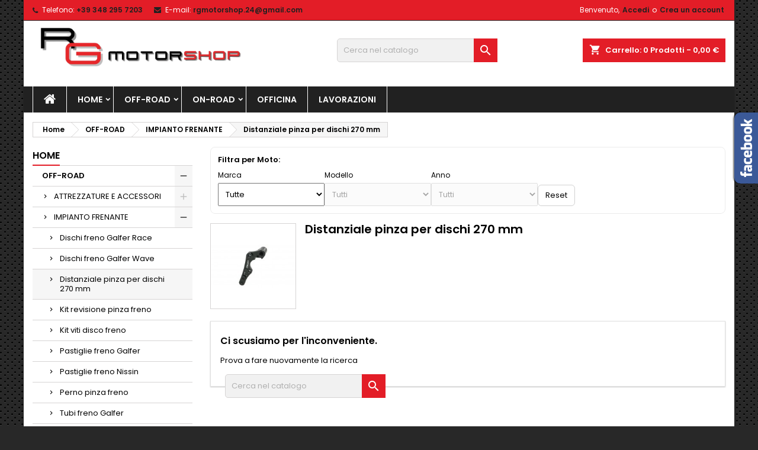

--- FILE ---
content_type: text/html; charset=utf-8
request_url: https://bgmotorshop.it/45-distanziale-pinza-per-dischi-270-mm
body_size: 18484
content:
<!doctype html>
<html lang="it">

  <head>
    
      
  <meta charset="utf-8">


  <meta http-equiv="x-ua-compatible" content="ie=edge">



  <title>Distanziale pinza per dischi 270 mm</title>
  <meta name="description" content="">
  <meta name="keywords" content="">
        <link rel="canonical" href="https://bgmotorshop.it/45-distanziale-pinza-per-dischi-270-mm">
  
  
        




  <meta name="viewport" content="width=device-width, initial-scale=1">



  <link rel="icon" type="image/vnd.microsoft.icon" href="https://bgmotorshop.it/img/favicon.ico?1725812711">
  <link rel="shortcut icon" type="image/x-icon" href="https://bgmotorshop.it/img/favicon.ico?1725812711">



  
<link rel="font" rel="preload" as="font" type="font/woff2" crossorigin href="https://bgmotorshop.it/themes/AngarTheme/assets/css/fonts/material_icons.woff2"/>
<link rel="font" rel="preload" as="font" type="font/woff2" crossorigin href="https://bgmotorshop.it/themes/AngarTheme/assets/css/fonts/fontawesome-webfont.woff2?v=4.7.0"/>

  <link rel="stylesheet" rel="preload" as="style" href="https://bgmotorshop.it/themes/AngarTheme/assets/cache/theme-a6824121.css" media="all" />


  <link rel="stylesheet" href="https://bgmotorshop.it/themes/AngarTheme/assets/cache/theme-a6824121.css" type="text/css" media="all">


<link rel="stylesheet" rel="preload" as="style" href="https://fonts.googleapis.com/css?family=Poppins:400,600&amp;subset=latin,latin-ext&display=block" type="text/css" media="all" />


  

  <script type="text/javascript">
        var prestashop = {"cart":{"products":[],"totals":{"total":{"type":"total","label":"Totale","amount":0,"value":"0,00\u00a0\u20ac"},"total_including_tax":{"type":"total","label":"Totale (tasse incl.)","amount":0,"value":"0,00\u00a0\u20ac"},"total_excluding_tax":{"type":"total","label":"Totale (tasse escl.)","amount":0,"value":"0,00\u00a0\u20ac"}},"subtotals":{"products":{"type":"products","label":"Totale parziale","amount":0,"value":"0,00\u00a0\u20ac"},"discounts":null,"shipping":{"type":"shipping","label":"Spedizione","amount":0,"value":""},"tax":null},"products_count":0,"summary_string":"0 articoli","vouchers":{"allowed":1,"added":[]},"discounts":[],"minimalPurchase":0,"minimalPurchaseRequired":""},"currency":{"name":"Euro","iso_code":"EUR","iso_code_num":"978","sign":"\u20ac"},"customer":{"lastname":null,"firstname":null,"email":null,"birthday":null,"newsletter":null,"newsletter_date_add":null,"optin":null,"website":null,"company":null,"siret":null,"ape":null,"is_logged":false,"gender":{"type":null,"name":null},"addresses":[]},"language":{"name":"Italiano (Italian)","iso_code":"it","locale":"it-IT","language_code":"it","is_rtl":"0","date_format_lite":"d\/m\/Y","date_format_full":"d\/m\/Y H:i:s","id":1},"page":{"title":"","canonical":"https:\/\/bgmotorshop.it\/45-distanziale-pinza-per-dischi-270-mm","meta":{"title":"Distanziale pinza per dischi 270 mm","description":"","keywords":"","robots":"index"},"page_name":"category","body_classes":{"lang-it":true,"lang-rtl":false,"country-IT":true,"currency-EUR":true,"layout-left-column":true,"page-category":true,"tax-display-enabled":true,"category-id-45":true,"category-Distanziale pinza per dischi 270 mm":true,"category-id-parent-232":true,"category-depth-level-4":true},"admin_notifications":[]},"shop":{"name":"BgMotorShop","logo":"https:\/\/bgmotorshop.it\/img\/bgmotorshop-logo-1725812711.jpg","stores_icon":"https:\/\/bgmotorshop.it\/img\/logo_stores.png","favicon":"https:\/\/bgmotorshop.it\/img\/favicon.ico"},"urls":{"base_url":"https:\/\/bgmotorshop.it\/","current_url":"https:\/\/bgmotorshop.it\/45-distanziale-pinza-per-dischi-270-mm","shop_domain_url":"https:\/\/bgmotorshop.it","img_ps_url":"https:\/\/bgmotorshop.it\/img\/","img_cat_url":"https:\/\/bgmotorshop.it\/img\/c\/","img_lang_url":"https:\/\/bgmotorshop.it\/img\/l\/","img_prod_url":"https:\/\/bgmotorshop.it\/img\/p\/","img_manu_url":"https:\/\/bgmotorshop.it\/img\/m\/","img_sup_url":"https:\/\/bgmotorshop.it\/img\/su\/","img_ship_url":"https:\/\/bgmotorshop.it\/img\/s\/","img_store_url":"https:\/\/bgmotorshop.it\/img\/st\/","img_col_url":"https:\/\/bgmotorshop.it\/img\/co\/","img_url":"https:\/\/bgmotorshop.it\/themes\/AngarTheme\/assets\/img\/","css_url":"https:\/\/bgmotorshop.it\/themes\/AngarTheme\/assets\/css\/","js_url":"https:\/\/bgmotorshop.it\/themes\/AngarTheme\/assets\/js\/","pic_url":"https:\/\/bgmotorshop.it\/upload\/","pages":{"address":"https:\/\/bgmotorshop.it\/indirizzo","addresses":"https:\/\/bgmotorshop.it\/indirizzi","authentication":"https:\/\/bgmotorshop.it\/login","cart":"https:\/\/bgmotorshop.it\/carrello","category":"https:\/\/bgmotorshop.it\/index.php?controller=category","cms":"https:\/\/bgmotorshop.it\/index.php?controller=cms","contact":"https:\/\/bgmotorshop.it\/contattaci","discount":"https:\/\/bgmotorshop.it\/buoni-sconto","guest_tracking":"https:\/\/bgmotorshop.it\/tracciatura-ospite","history":"https:\/\/bgmotorshop.it\/cronologia-ordini","identity":"https:\/\/bgmotorshop.it\/dati-personali","index":"https:\/\/bgmotorshop.it\/","my_account":"https:\/\/bgmotorshop.it\/account","order_confirmation":"https:\/\/bgmotorshop.it\/conferma-ordine","order_detail":"https:\/\/bgmotorshop.it\/index.php?controller=order-detail","order_follow":"https:\/\/bgmotorshop.it\/segui-ordine","order":"https:\/\/bgmotorshop.it\/ordine","order_return":"https:\/\/bgmotorshop.it\/index.php?controller=order-return","order_slip":"https:\/\/bgmotorshop.it\/buono-ordine","pagenotfound":"https:\/\/bgmotorshop.it\/pagina-non-trovata","password":"https:\/\/bgmotorshop.it\/recupero-password","pdf_invoice":"https:\/\/bgmotorshop.it\/index.php?controller=pdf-invoice","pdf_order_return":"https:\/\/bgmotorshop.it\/index.php?controller=pdf-order-return","pdf_order_slip":"https:\/\/bgmotorshop.it\/index.php?controller=pdf-order-slip","prices_drop":"https:\/\/bgmotorshop.it\/offerte","product":"https:\/\/bgmotorshop.it\/index.php?controller=product","search":"https:\/\/bgmotorshop.it\/ricerca","sitemap":"https:\/\/bgmotorshop.it\/Mappa del sito","stores":"https:\/\/bgmotorshop.it\/negozi","supplier":"https:\/\/bgmotorshop.it\/fornitori","register":"https:\/\/bgmotorshop.it\/login?create_account=1","order_login":"https:\/\/bgmotorshop.it\/ordine?login=1"},"alternative_langs":[],"theme_assets":"\/themes\/AngarTheme\/assets\/","actions":{"logout":"https:\/\/bgmotorshop.it\/?mylogout="},"no_picture_image":{"bySize":{"small_default":{"url":"https:\/\/bgmotorshop.it\/img\/p\/it-default-small_default.jpg","width":98,"height":98},"cart_default":{"url":"https:\/\/bgmotorshop.it\/img\/p\/it-default-cart_default.jpg","width":125,"height":125},"home_default":{"url":"https:\/\/bgmotorshop.it\/img\/p\/it-default-home_default.jpg","width":259,"height":259},"medium_default":{"url":"https:\/\/bgmotorshop.it\/img\/p\/it-default-medium_default.jpg","width":452,"height":452},"large_default":{"url":"https:\/\/bgmotorshop.it\/img\/p\/it-default-large_default.jpg","width":800,"height":800}},"small":{"url":"https:\/\/bgmotorshop.it\/img\/p\/it-default-small_default.jpg","width":98,"height":98},"medium":{"url":"https:\/\/bgmotorshop.it\/img\/p\/it-default-home_default.jpg","width":259,"height":259},"large":{"url":"https:\/\/bgmotorshop.it\/img\/p\/it-default-large_default.jpg","width":800,"height":800},"legend":""}},"configuration":{"display_taxes_label":true,"display_prices_tax_incl":true,"is_catalog":false,"show_prices":true,"opt_in":{"partner":true},"quantity_discount":{"type":"discount","label":"Sconto unit\u00e0"},"voucher_enabled":1,"return_enabled":0},"field_required":[],"breadcrumb":{"links":[{"title":"Home","url":"https:\/\/bgmotorshop.it\/"},{"title":"OFF-ROAD","url":"https:\/\/bgmotorshop.it\/3-off-road"},{"title":"IMPIANTO FRENANTE","url":"https:\/\/bgmotorshop.it\/232-impianto-frenante-"},{"title":"Distanziale pinza per dischi 270 mm","url":"https:\/\/bgmotorshop.it\/45-distanziale-pinza-per-dischi-270-mm"}],"count":4},"link":{"protocol_link":"https:\/\/","protocol_content":"https:\/\/"},"time":1769783268,"static_token":"89bac33d7baa5d434fe4cc0fda77bce0","token":"54ca0e265010bd156c80c4f6ec9adda2","debug":false};
        var psemailsubscription_subscription = "https:\/\/bgmotorshop.it\/module\/ps_emailsubscription\/subscription";
        var psr_icon_color = "#F19D76";
      </script>



  <!-- emarketing start -->




<!-- emarketing end -->
<style type="text/css">
body {
background-color: #f5f2f2;
font-family: "Poppins", Arial, Helvetica, sans-serif;
}

.products .product-miniature .product-title {
height: 30px;
}

.products .product-miniature .product-title a {
font-size: 16px;
line-height: 14px;
}

#content-wrapper .products .product-miniature .product-desc {
height: 36px;
}

@media (min-width: 991px) {
#home_categories ul li .cat-container {
min-height: 0px;
}
}

@media (min-width: 768px) {
#_desktop_logo {
padding-top: 0px;
padding-bottom: 10px;
}
}

nav.header-nav {
background: #e31d27;
}

nav.header-nav,
.header_sep2 #contact-link span.shop-phone,
.header_sep2 #contact-link span.shop-phone.shop-tel,
.header_sep2 #contact-link span.shop-phone:last-child,
.header_sep2 .lang_currency_top,
.header_sep2 .lang_currency_top:last-child,
.header_sep2 #_desktop_currency_selector,
.header_sep2 #_desktop_language_selector,
.header_sep2 #_desktop_user_info {
border-color: #212121;
}

#contact-link,
#contact-link a,
.lang_currency_top span.lang_currency_text,
.lang_currency_top .dropdown i.expand-more,
nav.header-nav .user-info span,
nav.header-nav .user-info a.logout,
#languages-block-top div.current,
nav.header-nav a{
color: #ffffff;
}

#contact-link span.shop-phone strong,
#contact-link span.shop-phone strong a,
.lang_currency_top span.expand-more,
nav.header-nav .user-info a.account {
color: #212121;
}

#contact-link span.shop-phone i {
color: #212121;
}

.header-top {
background: #ffffff;
}

div#search_widget form button[type=submit] {
background: #e31d27;
color: #ffffff;
}

div#search_widget form button[type=submit]:hover {
background: #e31d27;
color: #ffffff;
}


#header div#_desktop_cart .blockcart .header {
background: #e31d27;
}

#header div#_desktop_cart .blockcart .header a.cart_link {
color: #ffffff;
}


#homepage-slider .bx-wrapper .bx-pager.bx-default-pager a:hover,
#homepage-slider .bx-wrapper .bx-pager.bx-default-pager a.active{
background: #e31d27;
}

div#rwd_menu {
background: #212121;
}

div#rwd_menu,
div#rwd_menu a {
color: #ffffff;
}

div#rwd_menu,
div#rwd_menu .rwd_menu_item,
div#rwd_menu .rwd_menu_item:first-child {
border-color: #ffffff;
}

div#rwd_menu .rwd_menu_item:hover,
div#rwd_menu .rwd_menu_item:focus,
div#rwd_menu .rwd_menu_item a:hover,
div#rwd_menu .rwd_menu_item a:focus {
color: #ffffff;
background: #e31d27;
}

#mobile_top_menu_wrapper2 .top-menu li a:hover,
.rwd_menu_open ul.user_info li a:hover {
background: #e31d27;
color: #ffffff;
}

#_desktop_top_menu{
background: #212121;
}

#_desktop_top_menu,
#_desktop_top_menu > ul > li,
.menu_sep1 #_desktop_top_menu > ul > li,
.menu_sep1 #_desktop_top_menu > ul > li:last-child,
.menu_sep2 #_desktop_top_menu,
.menu_sep2 #_desktop_top_menu > ul > li,
.menu_sep2 #_desktop_top_menu > ul > li:last-child,
.menu_sep3 #_desktop_top_menu,
.menu_sep4 #_desktop_top_menu,
.menu_sep5 #_desktop_top_menu,
.menu_sep6 #_desktop_top_menu {
border-color: #ffffff;
}

#_desktop_top_menu > ul > li > a {
color: #ffffff;
}

#_desktop_top_menu > ul > li:hover > a {
color: #ffffff;
background: #e31d27;
}

.submenu1 #_desktop_top_menu .popover.sub-menu ul.top-menu li a:hover {
background: #e31d27;
color: #ffffff;
}

#home_categories .homecat_title span {
border-color: #e31d27;
}

#home_categories ul li .homecat_name span {
background: #e31d27;
}

#home_categories ul li a.view_more {
background: #e31d27;
color: #ffffff;
border-color: #e31d27;
}

#home_categories ul li a.view_more:hover {
background: #3b3d3f;
color: #ffffff;
border-color: #3b3d3f;
}

.columns .text-uppercase a,
.columns .text-uppercase span,
.columns div#_desktop_cart .cart_index_title a,
#home_man_product .catprod_title a span {
border-color: #e31d27;
}

#index .tabs ul.nav-tabs li.nav-item a.active,
#index .tabs ul.nav-tabs li.nav-item a:hover,
.index_title a,
.index_title span {
border-color: #e31d27;
}

a.product-flags-plist span.product-flag.new,
#home_cat_product a.product-flags-plist span.product-flag.new,
#product #content .product-flags li,
#product #content .product-flags .product-flag.new {
background: #3b3d3f;
}

.products .product-miniature .product-title a,
#home_cat_product ul li .right-block .name_block a {
color: #3b3d3f;
}

.products .product-miniature span.price,
#home_cat_product ul li .product-price-and-shipping .price,
.ui-widget .search_right span.search_price {
color: #e31d27;
}

.button-container .add-to-cart:hover,
#subcart .cart-buttons .viewcart:hover {
background: #3b3d3f;
color: #ffffff;
border-color: #3b3d3f;
}

.button-container .add-to-cart,
.button-container .add-to-cart:disabled,
#subcart .cart-buttons .viewcart {
background: #e31d27;
color: #ffffff;
border-color: #e31d27;
}

#home_cat_product .catprod_title span {
border-color: #e31d27;
}

#home_man .man_title span {
border-color: #e31d27;
}

div#angarinfo_block .icon_cms {
color: #e31d27;
}

.footer-container {
background: #000000;
}

.footer-container,
.footer-container .h3,
.footer-container .links .title,
.row.social_footer {
border-color: #3b3d3f;
}

.footer-container .h3 span,
.footer-container .h3 a,
.footer-container .links .title span.h3,
.footer-container .links .title a.h3 {
border-color: #e31d27;
}

.footer-container,
.footer-container .h3,
.footer-container .links .title .h3,
.footer-container a,
.footer-container li a,
.footer-container .links ul>li a {
color: #ffffff;
}

.block_newsletter .btn-newsletter {
background: #e31d27;
color: #ffffff;
}

.block_newsletter .btn-newsletter:hover {
background: #3b3d3f;
color: #ffffff;
}

.footer-container .bottom-footer {
background: #e31d27;
border-color: #d6d4d4;
color: #ffffff;
}

.product-prices .current-price span.price {
color: #e31d27;
}

.product-add-to-cart button.btn.add-to-cart:hover {
background: #3b3d3f;
color: #ffffff;
border-color: #4c4745;
}

.product-add-to-cart button.btn.add-to-cart,
.product-add-to-cart button.btn.add-to-cart:disabled {
background: #e31d27;
color: #ffffff;
border-color: #e31d27;
}

#product .tabs ul.nav-tabs li.nav-item a.active,
#product .tabs ul.nav-tabs li.nav-item a:hover,
#product .index_title span,
.page-product-heading span,
body #product-comments-list-header .comments-nb {
border-color: #e31d27;
}

body .btn-primary:hover {
background: #3aa04c;
color: #ffffff;
border-color: #196f28;
}

body .btn-primary,
body .btn-primary.disabled,
body .btn-primary:disabled,
body .btn-primary.disabled:hover {
background: #43b754;
color: #ffffff;
border-color: #399a49;
}

body .btn-secondary:hover {
background: #e31d27;
color: #ffffff;
border-color: #e31d27;
}

body .btn-secondary,
body .btn-secondary.disabled,
body .btn-secondary:disabled,
body .btn-secondary.disabled:hover {
background: #3b3d3f;
color: #ffffff;
border-color: #3b3d3f;
}

.form-control:focus, .input-group.focus {
border-color: #dbdbdb;
outline-color: #dbdbdb;
}

body .pagination .page-list .current a,
body .pagination .page-list a:hover,
body .pagination .page-list .current a.disabled,
body .pagination .page-list .current a.disabled:hover {
color: #e31d27;
}

.page-my-account #content .links a:hover i {
color: #e31d27;
}

#scroll_top {
background: #e31d27;
color: #ffffff;
}

#scroll_top:hover,
#scroll_top:focus {
background: #ffffff;
color: #3b3d3f;
}

</style>




    
  </head>

  <body id="category" class="lang-it country-it currency-eur layout-left-column page-category tax-display-enabled category-id-45 category-distanziale-pinza-per-dischi-270-mm category-id-parent-232 category-depth-level-4  ps_177
	texture13 #f5f2f2 bg_attatchment_fixed bg_position_tl bg_repeat_xy bg_size_initial slider_position_top slider_controls_white banners_top3 banners_top_tablets3 banners_top_phones1 banners_bottom2 banners_bottom_tablets2 banners_bottom_phones1 submenu1 pl_1col_qty_5 pl_2col_qty_3 pl_3col_qty_3 pl_1col_qty_bigtablets_4 pl_2col_qty_bigtablets_3 pl_3col_qty_bigtablets_2 pl_1col_qty_tablets_3 pl_1col_qty_phones_1 home_tabs2 pl_border_type2 30 16 14 pl_button_icon_no pl_button_qty2 pl_desc_no pl_reviews_no pl_availability_no  hide_reference_no hide_reassurance_yes product_tabs1    menu_sep2 header_sep1 slider_boxed feat_cat_style2 feat_cat4 feat_cat_bigtablets2 feat_cat_tablets2 feat_cat_phones2 all_products_no pl_colors_yes newsletter_info_yes stickycart_yes stickymenu_yes homeicon_no pl_man_no product_hide_man_no  pl_ref_yes  mainfont_Poppins bg_white  not_logged  ">

    
      
    

    <main>
      
              

      <header id="header">
        
          


  <div class="header-banner">
    
  </div>



  <nav class="header-nav">
    <div class="container">
      <div class="row">
          <div class="col-md-12 col-xs-12">
            <div id="_desktop_contact_link">
  <div id="contact-link">

			<span class="shop-phone contact_link">
			<a href="https://bgmotorshop.it/contattaci">Contatto</a>
		</span>
	
			<span class="shop-phone shop-tel">
			<i class="fa fa-phone"></i>
			<span class="shop-phone_text">Telefono:</span>
			<strong><a href="tel:+39 348 295 7203">+39 348 295 7203</a></strong>
		</span>
	
			<span class="shop-phone shop-email">
			<i class="fa fa-envelope"></i>
			<span class="shop-phone_text">E-mail:</span>
			<strong><a href="&#109;&#97;&#105;&#108;&#116;&#111;&#58;%72%67%6d%6f%74%6f%72%73%68%6f%70.%32%34@%67%6d%61%69%6c.%63%6f%6d" >&#x72;&#x67;&#x6d;&#x6f;&#x74;&#x6f;&#x72;&#x73;&#x68;&#x6f;&#x70;&#x2e;&#x32;&#x34;&#x40;&#x67;&#x6d;&#x61;&#x69;&#x6c;&#x2e;&#x63;&#x6f;&#x6d;</a></strong>
		</span>
	

  </div>
</div>


            <div id="_desktop_user_info">
  <div class="user-info">


	<ul class="user_info hidden-md-up">

		
			<li><a href="https://bgmotorshop.it/account" title="Accedi al tuo account cliente" rel="nofollow">Accedi</a></li>
			<li><a href="https://bgmotorshop.it/login?create_account=1" title="Accedi al tuo account cliente" rel="nofollow">Crea un account</a></li>

		
	</ul>


	<div class="hidden-sm-down">
		<span class="welcome">Benvenuto,</span>
					<a class="account" href="https://bgmotorshop.it/account" title="Accedi al tuo account cliente" rel="nofollow">Accedi</a>

			<span class="or">o</span>

			<a class="account" href="https://bgmotorshop.it/login?create_account=1" title="Accedi al tuo account cliente" rel="nofollow">Crea un account</a>
			</div>


  </div>
</div>
          </div>
      </div>
    </div>
  </nav>



  <div class="header-top">
    <div class="container">
	  <div class="row">
        <div class="col-md-4 hidden-sm-down2" id="_desktop_logo">
                            <a href="https://bgmotorshop.it/">
                  <img class="logo img-responsive" src="https://bgmotorshop.it/img/bgmotorshop-logo-1725812711.jpg" alt="BgMotorShop">
                </a>
                    </div>
		
<div id="_desktop_cart">

	<div class="cart_top">

		<div class="blockcart cart-preview inactive" data-refresh-url="//bgmotorshop.it/module/ps_shoppingcart/ajax">
			<div class="header">
			
				<div class="cart_index_title">
					<a class="cart_link" rel="nofollow" href="//bgmotorshop.it/carrello?action=show">
						<i class="material-icons shopping-cart">shopping_cart</i>
						<span class="hidden-sm-down cart_title">Carrello:</span>
						<span class="cart-products-count">
							0<span> Prodotti - 0,00 €</span>
						</span>
					</a>
				</div>


				<div id="subcart">

					<ul class="cart_products">

											<li>Non ci sono più articoli nel tuo carrello</li>
					
										</ul>

					<ul class="cart-subtotals">

				
						<li>
							<span class="text">Spedizione</span>
							<span class="value"></span>
							<span class="clearfix"></span>
						</li>

						<li>
							<span class="text">Totale</span>
							<span class="value">0,00 €</span>
							<span class="clearfix"></span>
						</li>

					</ul>

					<div class="cart-buttons">
						<a class="btn btn-primary viewcart" href="//bgmotorshop.it/carrello?action=show">Pagamento <i class="material-icons">&#xE315;</i></a>
											</div>

				</div>

			</div>
		</div>

	</div>

</div>


<!-- Block search module TOP -->
<div id="_desktop_search_widget" class="col-lg-4 col-md-4 col-sm-12 search-widget hidden-sm-down ">
	<div id="search_widget" data-search-controller-url="//bgmotorshop.it/ricerca">
		<form method="get" action="//bgmotorshop.it/ricerca">
			<input type="hidden" name="controller" value="search">
			<input type="text" name="s" value="" placeholder="Cerca nel catalogo" aria-label="Cerca">
			<button type="submit">
				<i class="material-icons search">&#xE8B6;</i>
				<span class="hidden-xl-down">Cerca</span>
			</button>
		</form>
	</div>
</div>
<!-- /Block search module TOP -->

		<div class="clearfix"></div>
	  </div>
    </div>

	<div id="rwd_menu" class="hidden-md-up">
		<div class="container">
			<div id="menu-icon2" class="rwd_menu_item"><i class="material-icons d-inline">&#xE5D2;</i></div>
			<div id="search-icon" class="rwd_menu_item"><i class="material-icons search">&#xE8B6;</i></div>
			<div id="user-icon" class="rwd_menu_item"><i class="material-icons logged">&#xE7FF;</i></div>
			<div id="_mobile_cart" class="rwd_menu_item"></div>
		</div>
		<div class="clearfix"></div>
	</div>

	<div class="container">
		<div id="mobile_top_menu_wrapper2" class="rwd_menu_open hidden-md-up" style="display:none;">
			<div class="js-top-menu mobile" id="_mobile_top_menu"></div>
		</div>

		<div id="mobile_search_wrapper" class="rwd_menu_open hidden-md-up" style="display:none;">
			<div id="_mobile_search_widget"></div>
		</div>

		<div id="mobile_user_wrapper" class="rwd_menu_open hidden-md-up" style="display:none;">
			<div id="_mobile_user_info"></div>
		</div>
	</div>
  </div>
  

<div class="menu js-top-menu position-static hidden-sm-down" id="_desktop_top_menu">
    

      <ul class="top-menu container" id="top-menu" data-depth="0">

					<li class="home_icon"><a href="https://bgmotorshop.it/"><i class="icon-home"></i><span>Home</span></a></li>
		
	    
							<li class="cms-category" id="cms-category-1">
								  <a
					class="dropdown-item sf-with-ul"
					href="https://bgmotorshop.it/content/category/1-home" data-depth="0"
									  >
										  					  					  <span class="float-xs-right hidden-md-up">
						<span data-target="#top_sub_menu_46687" data-toggle="collapse" class="navbar-toggler collapse-icons">
						  <i class="material-icons add">&#xE313;</i>
						  <i class="material-icons remove">&#xE316;</i>
						</span>
					  </span>
										Home
				  </a>
				  				  <div  class="popover sub-menu js-sub-menu collapse" id="top_sub_menu_46687">
					

      <ul class="top-menu container"  data-depth="1">

		
	    
							<li class="cms-page" id="cms-page-1">
								  <a
					class="dropdown-item dropdown-submenu"
					href="https://bgmotorshop.it/content/1-spedizioni-e-resi" data-depth="1"
									  >
										Spedizioni e resi
				  </a>
				  				</li>
							<li class="cms-page" id="cms-page-3">
								  <a
					class="dropdown-item dropdown-submenu"
					href="https://bgmotorshop.it/content/3-termini-e-condizioni-di-uso" data-depth="1"
									  >
										Termini e condizioni d&#039;uso
				  </a>
				  				</li>
							<li class="cms-page" id="cms-page-4">
								  <a
					class="dropdown-item dropdown-submenu"
					href="https://bgmotorshop.it/content/4-chi-siamo" data-depth="1"
									  >
										Chi siamo
				  </a>
				  				</li>
			
		
      </ul>


																				  </div>
				  				</li>
							<li class="category" id="category-3">
								  <a
					class="dropdown-item sf-with-ul"
					href="https://bgmotorshop.it/3-off-road" data-depth="0"
									  >
										  					  					  <span class="float-xs-right hidden-md-up">
						<span data-target="#top_sub_menu_98992" data-toggle="collapse" class="navbar-toggler collapse-icons">
						  <i class="material-icons add">&#xE313;</i>
						  <i class="material-icons remove">&#xE316;</i>
						</span>
					  </span>
										OFF-ROAD
				  </a>
				  				  <div  class="popover sub-menu js-sub-menu collapse" id="top_sub_menu_98992">
					

      <ul class="top-menu container"  data-depth="1">

		
	    
							<li class="category" id="category-20">
								  <a
					class="dropdown-item dropdown-submenu sf-with-ul"
					href="https://bgmotorshop.it/20-attrezzature-e-accessori-" data-depth="1"
									  >
										  					  					  <span class="float-xs-right hidden-md-up">
						<span data-target="#top_sub_menu_3098" data-toggle="collapse" class="navbar-toggler collapse-icons">
						  <i class="material-icons add">&#xE313;</i>
						  <i class="material-icons remove">&#xE316;</i>
						</span>
					  </span>
										ATTREZZATURE E ACCESSORI
				  </a>
				  				  <div  class="collapse" id="top_sub_menu_3098">
					

      <ul class="top-menu container"  data-depth="2">

		
	    
							<li class="category" id="category-21">
								  <a
					class="dropdown-item"
					href="https://bgmotorshop.it/21-cavalletti-alzamoto" data-depth="2"
									  >
										Cavalletti alzamoto
				  </a>
				  				</li>
							<li class="category" id="category-22">
								  <a
					class="dropdown-item"
					href="https://bgmotorshop.it/22-cavalletti-pieghevoli" data-depth="2"
									  >
										Cavalletti pieghevoli
				  </a>
				  				</li>
							<li class="category" id="category-23">
								  <a
					class="dropdown-item"
					href="https://bgmotorshop.it/23-coperchio-lavaggio-cassa-filtro" data-depth="2"
									  >
										Coperchio lavaggio cassa filtro
				  </a>
				  				</li>
							<li class="category" id="category-24">
								  <a
					class="dropdown-item"
					href="https://bgmotorshop.it/24-kit-viti" data-depth="2"
									  >
										Kit viti
				  </a>
				  				</li>
							<li class="category" id="category-25">
								  <a
					class="dropdown-item"
					href="https://bgmotorshop.it/25-portatarga-e-accessori" data-depth="2"
									  >
										Portatarga e accessori
				  </a>
				  				</li>
							<li class="category" id="category-26">
								  <a
					class="dropdown-item"
					href="https://bgmotorshop.it/26-rampe-crosspro" data-depth="2"
									  >
										Rampe Crosspro
				  </a>
				  				</li>
							<li class="category" id="category-27">
								  <a
					class="dropdown-item"
					href="https://bgmotorshop.it/27-retina-filtro-aria" data-depth="2"
									  >
										Retina filtro aria
				  </a>
				  				</li>
							<li class="category" id="category-28">
								  <a
					class="dropdown-item"
					href="https://bgmotorshop.it/28-retina-serbatoio" data-depth="2"
									  >
										Retina serbatoio
				  </a>
				  				</li>
							<li class="category" id="category-29">
								  <a
					class="dropdown-item"
					href="https://bgmotorshop.it/29-retine-radiatori-twinair" data-depth="2"
									  >
										Retine radiatori Twinair
				  </a>
				  				</li>
							<li class="category" id="category-30">
								  <a
					class="dropdown-item"
					href="https://bgmotorshop.it/30-sfiati-serbatoio" data-depth="2"
									  >
										Sfiati serbatoio
				  </a>
				  				</li>
							<li class="category" id="category-31">
								  <a
					class="dropdown-item"
					href="https://bgmotorshop.it/31-tappi-silenziatore" data-depth="2"
									  >
										Tappi silenziatore
				  </a>
				  				</li>
			
		
      </ul>


									  </div>
				  				</li>
							<li class="category" id="category-232">
								  <a
					class="dropdown-item dropdown-submenu sf-with-ul"
					href="https://bgmotorshop.it/232-impianto-frenante-" data-depth="1"
									  >
										  					  					  <span class="float-xs-right hidden-md-up">
						<span data-target="#top_sub_menu_64454" data-toggle="collapse" class="navbar-toggler collapse-icons">
						  <i class="material-icons add">&#xE313;</i>
						  <i class="material-icons remove">&#xE316;</i>
						</span>
					  </span>
										IMPIANTO FRENANTE
				  </a>
				  				  <div  class="collapse" id="top_sub_menu_64454">
					

      <ul class="top-menu container"  data-depth="2">

		
	    
							<li class="category" id="category-40">
								  <a
					class="dropdown-item"
					href="https://bgmotorshop.it/40-dischi-freno-galfer-race" data-depth="2"
									  >
										Dischi freno Galfer Race
				  </a>
				  				</li>
							<li class="category" id="category-41">
								  <a
					class="dropdown-item"
					href="https://bgmotorshop.it/41-dischi-freno-galfer-wave" data-depth="2"
									  >
										Dischi freno Galfer Wave
				  </a>
				  				</li>
							<li class="category current " id="category-45">
								  <a
					class="dropdown-item"
					href="https://bgmotorshop.it/45-distanziale-pinza-per-dischi-270-mm" data-depth="2"
									  >
										Distanziale pinza per dischi 270 mm
				  </a>
				  				</li>
							<li class="category" id="category-46">
								  <a
					class="dropdown-item"
					href="https://bgmotorshop.it/46-kit-revisione-pinza-freno" data-depth="2"
									  >
										Kit revisione pinza freno
				  </a>
				  				</li>
							<li class="category" id="category-47">
								  <a
					class="dropdown-item"
					href="https://bgmotorshop.it/47-kit-viti-disco-freno" data-depth="2"
									  >
										Kit viti disco freno
				  </a>
				  				</li>
							<li class="category" id="category-49">
								  <a
					class="dropdown-item"
					href="https://bgmotorshop.it/49-pastiglie-freno-galfer" data-depth="2"
									  >
										Pastiglie freno Galfer
				  </a>
				  				</li>
							<li class="category" id="category-50">
								  <a
					class="dropdown-item"
					href="https://bgmotorshop.it/50-pastiglie-freno-nissin" data-depth="2"
									  >
										Pastiglie freno Nissin
				  </a>
				  				</li>
							<li class="category" id="category-52">
								  <a
					class="dropdown-item"
					href="https://bgmotorshop.it/52-perno-pinza-freno" data-depth="2"
									  >
										Perno pinza freno
				  </a>
				  				</li>
							<li class="category" id="category-53">
								  <a
					class="dropdown-item"
					href="https://bgmotorshop.it/53-tubi-freno-galfer" data-depth="2"
									  >
										Tubi freno Galfer
				  </a>
				  				</li>
							<li class="category" id="category-320">
								  <a
					class="dropdown-item"
					href="https://bgmotorshop.it/320-kit-revisione-pompa-freno" data-depth="2"
									  >
										KIT REVISIONE POMPA FRENO
				  </a>
				  				</li>
			
		
      </ul>


									  </div>
				  				</li>
							<li class="category" id="category-231">
								  <a
					class="dropdown-item dropdown-submenu sf-with-ul"
					href="https://bgmotorshop.it/231-manubrio-comandi-e-leve-" data-depth="1"
									  >
										  					  					  <span class="float-xs-right hidden-md-up">
						<span data-target="#top_sub_menu_93943" data-toggle="collapse" class="navbar-toggler collapse-icons">
						  <i class="material-icons add">&#xE313;</i>
						  <i class="material-icons remove">&#xE316;</i>
						</span>
					  </span>
										MANUBRIO, COMANDI E LEVE
				  </a>
				  				  <div  class="collapse" id="top_sub_menu_93943">
					

      <ul class="top-menu container"  data-depth="2">

		
	    
							<li class="category" id="category-55">
								  <a
					class="dropdown-item"
					href="https://bgmotorshop.it/55-cavi-acceleratore-" data-depth="2"
									  >
										Cavi acceleratore
				  </a>
				  				</li>
							<li class="category" id="category-54">
								  <a
					class="dropdown-item"
					href="https://bgmotorshop.it/54-braccialetti-frizione" data-depth="2"
									  >
										Braccialetti frizione
				  </a>
				  				</li>
							<li class="category" id="category-56">
								  <a
					class="dropdown-item"
					href="https://bgmotorshop.it/56-cavi-frizione-" data-depth="2"
									  >
										Cavi frizione
				  </a>
				  				</li>
							<li class="category" id="category-57">
								  <a
					class="dropdown-item"
					href="https://bgmotorshop.it/57-coperchi-pompa-freno-e-frizione-ojc" data-depth="2"
									  >
										Coperchi pompa freno e frizione OJC
				  </a>
				  				</li>
							<li class="category" id="category-58">
								  <a
					class="dropdown-item"
					href="https://bgmotorshop.it/58-manopole" data-depth="2"
									  >
										Manopole
				  </a>
				  				</li>
							<li class="category" id="category-59">
								  <a
					class="dropdown-item"
					href="https://bgmotorshop.it/59-forcella-freno-posteriore" data-depth="2"
									  >
										Forcella freno posteriore
				  </a>
				  				</li>
							<li class="category" id="category-60">
								  <a
					class="dropdown-item"
					href="https://bgmotorshop.it/60-risers-e-accessori-piastre" data-depth="2"
									  >
										Risers e accessori piastre
				  </a>
				  				</li>
							<li class="category" id="category-61">
								  <a
					class="dropdown-item"
					href="https://bgmotorshop.it/61-kit-revisione-pedale-freno-posteriore" data-depth="2"
									  >
										Kit revisione pedale freno posteriore
				  </a>
				  				</li>
							<li class="category" id="category-62">
								  <a
					class="dropdown-item"
					href="https://bgmotorshop.it/62-kit-revisione-pompa-freno" data-depth="2"
									  >
										Kit revisione pompa freno
				  </a>
				  				</li>
							<li class="category" id="category-63">
								  <a
					class="dropdown-item"
					href="https://bgmotorshop.it/63-kit-revisione-pompa-frizione" data-depth="2"
									  >
										Kit revisione pompa frizione
				  </a>
				  				</li>
							<li class="category" id="category-64">
								  <a
					class="dropdown-item"
					href="https://bgmotorshop.it/64-kickstarter" data-depth="2"
									  >
										Kickstarter
				  </a>
				  				</li>
							<li class="category" id="category-65">
								  <a
					class="dropdown-item"
					href="https://bgmotorshop.it/65-leve-oem-nrteam" data-depth="2"
									  >
										Leve OEM NRTeam
				  </a>
				  				</li>
							<li class="category" id="category-66">
								  <a
					class="dropdown-item"
					href="https://bgmotorshop.it/66-leva-cambio-nrteam" data-depth="2"
									  >
										Leva cambio NRTeam
				  </a>
				  				</li>
							<li class="category" id="category-67">
								  <a
					class="dropdown-item"
					href="https://bgmotorshop.it/67-leva-cambio-wrp" data-depth="2"
									  >
										Leva cambio WRP
				  </a>
				  				</li>
							<li class="category" id="category-68">
								  <a
					class="dropdown-item"
					href="https://bgmotorshop.it/68-leve-freno-cnc-antirottura-20" data-depth="2"
									  >
										Leve freno CNC antirottura 2.0
				  </a>
				  				</li>
							<li class="category" id="category-70">
								  <a
					class="dropdown-item"
					href="https://bgmotorshop.it/70-leve-frizione-cnc-antirottura-20" data-depth="2"
									  >
										Leve frizione CNC antirottura 2.0
				  </a>
				  				</li>
							<li class="category" id="category-72">
								  <a
					class="dropdown-item"
					href="https://bgmotorshop.it/72-leve-oem-wrp" data-depth="2"
									  >
										Leve OEM WRP
				  </a>
				  				</li>
							<li class="category" id="category-73">
								  <a
					class="dropdown-item"
					href="https://bgmotorshop.it/73-leve-antirottura-wrp" data-depth="2"
									  >
										Leve antirottura WRP
				  </a>
				  				</li>
							<li class="category" id="category-74">
								  <a
					class="dropdown-item"
					href="https://bgmotorshop.it/74-manubri-wrp" data-depth="2"
									  >
										Manubri WRP
				  </a>
				  				</li>
							<li class="category" id="category-75">
								  <a
					class="dropdown-item"
					href="https://bgmotorshop.it/75-pedale-freno-posteriore-forgiato" data-depth="2"
									  >
										Pedale freno posteriore forgiato
				  </a>
				  				</li>
							<li class="category" id="category-76">
								  <a
					class="dropdown-item"
					href="https://bgmotorshop.it/76-pedale-freno-wrp" data-depth="2"
									  >
										Pedale freno WRP
				  </a>
				  				</li>
							<li class="category" id="category-77">
								  <a
					class="dropdown-item"
					href="https://bgmotorshop.it/77-puntale-freno-ojc" data-depth="2"
									  >
										Puntale freno OJC
				  </a>
				  				</li>
							<li class="category" id="category-78">
								  <a
					class="dropdown-item"
					href="https://bgmotorshop.it/78-tubo-gas-in-alluminio" data-depth="2"
									  >
										Tubo gas in alluminio
				  </a>
				  				</li>
			
		
      </ul>


									  </div>
				  				</li>
							<li class="category" id="category-238">
								  <a
					class="dropdown-item dropdown-submenu sf-with-ul"
					href="https://bgmotorshop.it/238-materiale-elettrico-" data-depth="1"
									  >
										  					  					  <span class="float-xs-right hidden-md-up">
						<span data-target="#top_sub_menu_31463" data-toggle="collapse" class="navbar-toggler collapse-icons">
						  <i class="material-icons add">&#xE313;</i>
						  <i class="material-icons remove">&#xE316;</i>
						</span>
					  </span>
										MATERIALE ELETTRICO
				  </a>
				  				  <div  class="collapse" id="top_sub_menu_31463">
					

      <ul class="top-menu container"  data-depth="2">

		
	    
							<li class="category" id="category-35">
								  <a
					class="dropdown-item"
					href="https://bgmotorshop.it/35-batterie" data-depth="2"
									  >
										Batterie
				  </a>
				  				</li>
							<li class="category" id="category-36">
								  <a
					class="dropdown-item"
					href="https://bgmotorshop.it/36-pulsanti-e-blocchetti-elettrici" data-depth="2"
									  >
										Pulsanti e blocchetti elettrici
				  </a>
				  				</li>
							<li class="category" id="category-37">
								  <a
					class="dropdown-item"
					href="https://bgmotorshop.it/37-candele-ngk" data-depth="2"
									  >
										Candele NGK
				  </a>
				  				</li>
							<li class="category" id="category-39">
								  <a
					class="dropdown-item"
					href="https://bgmotorshop.it/39-contaore" data-depth="2"
									  >
										Contaore
				  </a>
				  				</li>
			
		
      </ul>


									  </div>
				  				</li>
							<li class="category" id="category-240">
								  <a
					class="dropdown-item dropdown-submenu sf-with-ul"
					href="https://bgmotorshop.it/240-olio-motore-liquidi-e-spray-" data-depth="1"
									  >
										  					  					  <span class="float-xs-right hidden-md-up">
						<span data-target="#top_sub_menu_479" data-toggle="collapse" class="navbar-toggler collapse-icons">
						  <i class="material-icons add">&#xE313;</i>
						  <i class="material-icons remove">&#xE316;</i>
						</span>
					  </span>
										OLIO MOTORE, LIQUIDI E SPRAY
				  </a>
				  				  <div  class="collapse" id="top_sub_menu_479">
					

      <ul class="top-menu container"  data-depth="2">

		
	    
							<li class="category" id="category-81">
								  <a
					class="dropdown-item"
					href="https://bgmotorshop.it/81-olio-sospensioni" data-depth="2"
									  >
										Olio sospensioni
				  </a>
				  				</li>
							<li class="category" id="category-249">
								  <a
					class="dropdown-item"
					href="https://bgmotorshop.it/249-lubrificanti-motore-liqui-moly" data-depth="2"
									  >
										Lubrificanti motore Liqui Moly
				  </a>
				  				</li>
							<li class="category" id="category-82">
								  <a
					class="dropdown-item"
					href="https://bgmotorshop.it/82-lubrificanti-motore-motorex" data-depth="2"
									  >
										Lubrificanti motore Motorex
				  </a>
				  				</li>
							<li class="category" id="category-83">
								  <a
					class="dropdown-item"
					href="https://bgmotorshop.it/83-lubrificanti-motore-motul" data-depth="2"
									  >
										Lubrificanti motore Motul
				  </a>
				  				</li>
							<li class="category" id="category-85">
								  <a
					class="dropdown-item"
					href="https://bgmotorshop.it/85-spray" data-depth="2"
									  >
										Spray
				  </a>
				  				</li>
			
		
      </ul>


									  </div>
				  				</li>
							<li class="category" id="category-235">
								  <a
					class="dropdown-item dropdown-submenu sf-with-ul"
					href="https://bgmotorshop.it/235-plastiche-e-grafiche-" data-depth="1"
									  >
										  					  					  <span class="float-xs-right hidden-md-up">
						<span data-target="#top_sub_menu_73776" data-toggle="collapse" class="navbar-toggler collapse-icons">
						  <i class="material-icons add">&#xE313;</i>
						  <i class="material-icons remove">&#xE316;</i>
						</span>
					  </span>
										PLASTICHE E GRAFICHE
				  </a>
				  				  <div  class="collapse" id="top_sub_menu_73776">
					

      <ul class="top-menu container"  data-depth="2">

		
	    
							<li class="category" id="category-86">
								  <a
					class="dropdown-item"
					href="https://bgmotorshop.it/86-kit-plastiche-completi" data-depth="2"
									  >
										Kit plastiche completi
				  </a>
				  				</li>
							<li class="category" id="category-87">
								  <a
					class="dropdown-item"
					href="https://bgmotorshop.it/87-adesivi-forcellone" data-depth="2"
									  >
										Adesivi forcellone
				  </a>
				  				</li>
							<li class="category" id="category-88">
								  <a
					class="dropdown-item"
					href="https://bgmotorshop.it/88-adesivi-griglia-radiatore" data-depth="2"
									  >
										Adesivi griglia radiatore
				  </a>
				  				</li>
							<li class="category" id="category-89">
								  <a
					class="dropdown-item"
					href="https://bgmotorshop.it/89-adesivi-parasteli" data-depth="2"
									  >
										Adesivi parasteli
				  </a>
				  				</li>
							<li class="category" id="category-90">
								  <a
					class="dropdown-item"
					href="https://bgmotorshop.it/90-adesivi-carter-frizione" data-depth="2"
									  >
										Adesivi carter frizione
				  </a>
				  				</li>
							<li class="category" id="category-91">
								  <a
					class="dropdown-item"
					href="https://bgmotorshop.it/91-convogliatori-radiatori" data-depth="2"
									  >
										Convogliatori radiatori
				  </a>
				  				</li>
							<li class="category" id="category-92">
								  <a
					class="dropdown-item"
					href="https://bgmotorshop.it/92-coperchi-laterali-cassa-filtro" data-depth="2"
									  >
										Coperchi laterali cassa filtro
				  </a>
				  				</li>
							<li class="category" id="category-93">
								  <a
					class="dropdown-item"
					href="https://bgmotorshop.it/93-paramani" data-depth="2"
									  >
										Paramani
				  </a>
				  				</li>
							<li class="category" id="category-94">
								  <a
					class="dropdown-item"
					href="https://bgmotorshop.it/94-coprisella-blackbird" data-depth="2"
									  >
										Coprisella Blackbird
				  </a>
				  				</li>
							<li class="category" id="category-95">
								  <a
					class="dropdown-item"
					href="https://bgmotorshop.it/95-coprisella-crossx-racing" data-depth="2"
									  >
										Coprisella CrossX racing
				  </a>
				  				</li>
							<li class="category" id="category-96">
								  <a
					class="dropdown-item"
					href="https://bgmotorshop.it/96-coprisella-dalla-valle" data-depth="2"
									  >
										Coprisella Dalla Valle
				  </a>
				  				</li>
							<li class="category" id="category-97">
								  <a
					class="dropdown-item"
					href="https://bgmotorshop.it/97-cruna-passacatena" data-depth="2"
									  >
										Cruna passacatena
				  </a>
				  				</li>
							<li class="category" id="category-98">
								  <a
					class="dropdown-item"
					href="https://bgmotorshop.it/98-cruna-passacatena-racing" data-depth="2"
									  >
										Cruna passacatena racing
				  </a>
				  				</li>
							<li class="category" id="category-99">
								  <a
					class="dropdown-item"
					href="https://bgmotorshop.it/99-fianchetti-laterali-portanumero" data-depth="2"
									  >
										Fianchetti laterali portanumero
				  </a>
				  				</li>
							<li class="category" id="category-100">
								  <a
					class="dropdown-item"
					href="https://bgmotorshop.it/100-adesivi-vari" data-depth="2"
									  >
										Adesivi vari
				  </a>
				  				</li>
							<li class="category" id="category-101">
								  <a
					class="dropdown-item"
					href="https://bgmotorshop.it/101-griglie-radiatore" data-depth="2"
									  >
										Griglie radiatore
				  </a>
				  				</li>
							<li class="category" id="category-102">
								  <a
					class="dropdown-item"
					href="https://bgmotorshop.it/102-kit-completi-grafiche-e-sella" data-depth="2"
									  >
										Kit completi grafiche e sella
				  </a>
				  				</li>
							<li class="category" id="category-103">
								  <a
					class="dropdown-item"
					href="https://bgmotorshop.it/103-kit-completi-grafiche" data-depth="2"
									  >
										Kit completi grafiche
				  </a>
				  				</li>
							<li class="category" id="category-104">
								  <a
					class="dropdown-item"
					href="https://bgmotorshop.it/104-kit-viti-plastiche" data-depth="2"
									  >
										Kit viti plastiche
				  </a>
				  				</li>
							<li class="category" id="category-105">
								  <a
					class="dropdown-item"
					href="https://bgmotorshop.it/105-paracolpi-manubrio" data-depth="2"
									  >
										Paracolpi manubrio
				  </a>
				  				</li>
							<li class="category" id="category-106">
								  <a
					class="dropdown-item"
					href="https://bgmotorshop.it/106-parafango-anteriore" data-depth="2"
									  >
										Parafango anteriore
				  </a>
				  				</li>
							<li class="category" id="category-107">
								  <a
					class="dropdown-item"
					href="https://bgmotorshop.it/107-parafango-posteriore" data-depth="2"
									  >
										Parafango posteriore
				  </a>
				  				</li>
							<li class="category" id="category-108">
								  <a
					class="dropdown-item"
					href="https://bgmotorshop.it/108-paraspruzzi-monoammortizzatore" data-depth="2"
									  >
										Paraspruzzi monoammortizzatore
				  </a>
				  				</li>
							<li class="category" id="category-109">
								  <a
					class="dropdown-item"
					href="https://bgmotorshop.it/109-parasteli-forcella" data-depth="2"
									  >
										Parasteli forcella
				  </a>
				  				</li>
							<li class="category" id="category-110">
								  <a
					class="dropdown-item"
					href="https://bgmotorshop.it/110-plastica-portafaro" data-depth="2"
									  >
										Plastica portafaro
				  </a>
				  				</li>
							<li class="category" id="category-111">
								  <a
					class="dropdown-item"
					href="https://bgmotorshop.it/111-slitta-scorricatena-forcellone" data-depth="2"
									  >
										Slitta scorricatena forcellone
				  </a>
				  				</li>
							<li class="category" id="category-112">
								  <a
					class="dropdown-item"
					href="https://bgmotorshop.it/112-adesivi-antifango" data-depth="2"
									  >
										Adesivi antifango
				  </a>
				  				</li>
							<li class="category" id="category-113">
								  <a
					class="dropdown-item"
					href="https://bgmotorshop.it/113-tabella-portanumero" data-depth="2"
									  >
										Tabella portanumero
				  </a>
				  				</li>
			
		
      </ul>


									  </div>
				  				</li>
							<li class="category" id="category-230">
								  <a
					class="dropdown-item dropdown-submenu sf-with-ul"
					href="https://bgmotorshop.it/230-ricambi-motore-e-filtri" data-depth="1"
									  >
										  					  					  <span class="float-xs-right hidden-md-up">
						<span data-target="#top_sub_menu_4007" data-toggle="collapse" class="navbar-toggler collapse-icons">
						  <i class="material-icons add">&#xE313;</i>
						  <i class="material-icons remove">&#xE316;</i>
						</span>
					  </span>
										RICAMBI MOTORE E FILTRI
				  </a>
				  				  <div  class="collapse" id="top_sub_menu_4007">
					

      <ul class="top-menu container"  data-depth="2">

		
	    
							<li class="category" id="category-120">
								  <a
					class="dropdown-item"
					href="https://bgmotorshop.it/120-lamelle-boyesen" data-depth="2"
									  >
										Lamelle Boyesen
				  </a>
				  				</li>
							<li class="category" id="category-125">
								  <a
					class="dropdown-item"
					href="https://bgmotorshop.it/125-alberi-motore" data-depth="2"
									  >
										Alberi motore
				  </a>
				  				</li>
							<li class="category" id="category-128">
								  <a
					class="dropdown-item"
					href="https://bgmotorshop.it/128-bielle-complete" data-depth="2"
									  >
										Bielle complete
				  </a>
				  				</li>
							<li class="category" id="category-129">
								  <a
					class="dropdown-item"
					href="https://bgmotorshop.it/129-catene-di-distribuzione-" data-depth="2"
									  >
										Catene di distribuzione
				  </a>
				  				</li>
							<li class="category" id="category-132">
								  <a
					class="dropdown-item"
					href="https://bgmotorshop.it/132-coperchi-carter-" data-depth="2"
									  >
										Coperchi carter
				  </a>
				  				</li>
							<li class="category" id="category-133">
								  <a
					class="dropdown-item"
					href="https://bgmotorshop.it/133-coperchio-filtro-olio" data-depth="2"
									  >
										Coperchio filtro olio
				  </a>
				  				</li>
							<li class="category" id="category-134">
								  <a
					class="dropdown-item"
					href="https://bgmotorshop.it/134-cuscinetti-albero" data-depth="2"
									  >
										Cuscinetti albero
				  </a>
				  				</li>
							<li class="category" id="category-135">
								  <a
					class="dropdown-item"
					href="https://bgmotorshop.it/135-dischi-frizione" data-depth="2"
									  >
										Dischi frizione
				  </a>
				  				</li>
							<li class="category" id="category-136">
								  <a
					class="dropdown-item"
					href="https://bgmotorshop.it/136-filtri-aria-in-spugna" data-depth="2"
									  >
										Filtri aria in spugna
				  </a>
				  				</li>
							<li class="category" id="category-137">
								  <a
					class="dropdown-item"
					href="https://bgmotorshop.it/137-filtri-olio" data-depth="2"
									  >
										Filtri olio
				  </a>
				  				</li>
							<li class="category" id="category-138">
								  <a
					class="dropdown-item"
					href="https://bgmotorshop.it/138-gabbie-a-rulli" data-depth="2"
									  >
										Gabbie a rulli
				  </a>
				  				</li>
							<li class="category" id="category-139">
								  <a
					class="dropdown-item"
					href="https://bgmotorshop.it/139-guarnizioni-athena-sfuse-carter" data-depth="2"
									  >
										Guarnizioni Athena sfuse (carter)
				  </a>
				  				</li>
							<li class="category" id="category-140">
								  <a
					class="dropdown-item"
					href="https://bgmotorshop.it/140-guarnizioni-athena-kit" data-depth="2"
									  >
										Guarnizioni Athena (KIT)
				  </a>
				  				</li>
							<li class="category" id="category-141">
								  <a
					class="dropdown-item"
					href="https://bgmotorshop.it/141-guarnizioni-pompa-acqua-kit" data-depth="2"
									  >
										Guarnizioni pompa acqua (KIT)
				  </a>
				  				</li>
							<li class="category" id="category-142">
								  <a
					class="dropdown-item"
					href="https://bgmotorshop.it/142-shims-valvole" data-depth="2"
									  >
										Shims valvole
				  </a>
				  				</li>
							<li class="category" id="category-143">
								  <a
					class="dropdown-item"
					href="https://bgmotorshop.it/143-kit-conversione-valvole-in-acciaio" data-depth="2"
									  >
										Kit conversione valvole in acciaio
				  </a>
				  				</li>
							<li class="category" id="category-144">
								  <a
					class="dropdown-item"
					href="https://bgmotorshop.it/144-kit-revisione-attuatore-frizione" data-depth="2"
									  >
										Kit revisione attuatore frizione
				  </a>
				  				</li>
							<li class="category" id="category-145">
								  <a
					class="dropdown-item"
					href="https://bgmotorshop.it/145-molle-frizione-rinforzate" data-depth="2"
									  >
										Molle frizione rinforzate
				  </a>
				  				</li>
							<li class="category" id="category-146">
								  <a
					class="dropdown-item"
					href="https://bgmotorshop.it/146-mozzetto-frizione" data-depth="2"
									  >
										Mozzetto frizione
				  </a>
				  				</li>
							<li class="category" id="category-147">
								  <a
					class="dropdown-item"
					href="https://bgmotorshop.it/147-pacchi-lamellari-v-force" data-depth="2"
									  >
										Pacchi lamellari V-Force
				  </a>
				  				</li>
							<li class="category" id="category-149">
								  <a
					class="dropdown-item"
					href="https://bgmotorshop.it/149-paraolio-motore" data-depth="2"
									  >
										Paraolio motore
				  </a>
				  				</li>
							<li class="category" id="category-150">
								  <a
					class="dropdown-item"
					href="https://bgmotorshop.it/150-parastrappi-frizione" data-depth="2"
									  >
										Parastrappi frizione
				  </a>
				  				</li>
							<li class="category" id="category-151">
								  <a
					class="dropdown-item"
					href="https://bgmotorshop.it/151-perno-spingidisco-frizione-vhm" data-depth="2"
									  >
										Perno spingidisco frizione VHM
				  </a>
				  				</li>
							<li class="category" id="category-152">
								  <a
					class="dropdown-item"
					href="https://bgmotorshop.it/152-piatto-portamolle-frizione" data-depth="2"
									  >
										Piatto portamolle frizione
				  </a>
				  				</li>
							<li class="category" id="category-154">
								  <a
					class="dropdown-item"
					href="https://bgmotorshop.it/154-pistoni-due-tempi-wossner" data-depth="2"
									  >
										Pistoni due tempi Wossner
				  </a>
				  				</li>
							<li class="category" id="category-155">
								  <a
					class="dropdown-item"
					href="https://bgmotorshop.it/155-pistoni-quattro-tempi-wossner" data-depth="2"
									  >
										Pistoni quattro tempi Wossner
				  </a>
				  				</li>
							<li class="category" id="category-156">
								  <a
					class="dropdown-item"
					href="https://bgmotorshop.it/156-tappo-magnetico-scarico-olio" data-depth="2"
									  >
										Tappo magnetico scarico olio
				  </a>
				  				</li>
							<li class="category" id="category-157">
								  <a
					class="dropdown-item"
					href="https://bgmotorshop.it/157-kit-tenuta-albero-secondario-cambio" data-depth="2"
									  >
										Kit tenuta albero secondario cambio
				  </a>
				  				</li>
							<li class="category" id="category-158">
								  <a
					class="dropdown-item"
					href="https://bgmotorshop.it/158-teste-dal-pieno-vhm" data-depth="2"
									  >
										Teste dal pieno VHM
				  </a>
				  				</li>
							<li class="category" id="category-159">
								  <a
					class="dropdown-item"
					href="https://bgmotorshop.it/159-valvole" data-depth="2"
									  >
										Valvole
				  </a>
				  				</li>
							<li class="category" id="category-325">
								  <a
					class="dropdown-item"
					href="https://bgmotorshop.it/325-pistoni-due-tempi-prox" data-depth="2"
									  >
										pistoni due tempi prox
				  </a>
				  				</li>
							<li class="category" id="category-327">
								  <a
					class="dropdown-item"
					href="https://bgmotorshop.it/327-kit-pistone-prox-4t" data-depth="2"
									  >
										Kit pistone Prox 4t
				  </a>
				  				</li>
			
		
      </ul>


									  </div>
				  				</li>
							<li class="category" id="category-236">
								  <a
					class="dropdown-item dropdown-submenu sf-with-ul"
					href="https://bgmotorshop.it/236-ruote-" data-depth="1"
									  >
										  					  					  <span class="float-xs-right hidden-md-up">
						<span data-target="#top_sub_menu_3423" data-toggle="collapse" class="navbar-toggler collapse-icons">
						  <i class="material-icons add">&#xE313;</i>
						  <i class="material-icons remove">&#xE316;</i>
						</span>
					  </span>
										RUOTE
				  </a>
				  				  <div  class="collapse" id="top_sub_menu_3423">
					

      <ul class="top-menu container"  data-depth="2">

		
	    
							<li class="category" id="category-160">
								  <a
					class="dropdown-item"
					href="https://bgmotorshop.it/160-camere-aria" data-depth="2"
									  >
										Camere aria
				  </a>
				  				</li>
							<li class="category" id="category-161">
								  <a
					class="dropdown-item"
					href="https://bgmotorshop.it/161-canali-excel-takasago" data-depth="2"
									  >
										Canali Excel Takasago
				  </a>
				  				</li>
							<li class="category" id="category-162">
								  <a
					class="dropdown-item"
					href="https://bgmotorshop.it/162-ruote-complete-quantum" data-depth="2"
									  >
										Ruote complete Quantum
				  </a>
				  				</li>
							<li class="category" id="category-163">
								  <a
					class="dropdown-item"
					href="https://bgmotorshop.it/163-cuscinetti-e-paraoli-ruota" data-depth="2"
									  >
										Cuscinetti e paraoli ruota
				  </a>
				  				</li>
							<li class="category" id="category-165">
								  <a
					class="dropdown-item"
					href="https://bgmotorshop.it/165-distanziali-ruota-" data-depth="2"
									  >
										Distanziali ruota
				  </a>
				  				</li>
							<li class="category" id="category-166">
								  <a
					class="dropdown-item"
					href="https://bgmotorshop.it/166-distanziali-ruota-nrteam" data-depth="2"
									  >
										Distanziali ruota NRTeam
				  </a>
				  				</li>
							<li class="category" id="category-167">
								  <a
					class="dropdown-item"
					href="https://bgmotorshop.it/167-estrattore-perno-ruota-ojc" data-depth="2"
									  >
										Estrattore perno ruota OJC
				  </a>
				  				</li>
							<li class="category" id="category-168">
								  <a
					class="dropdown-item"
					href="https://bgmotorshop.it/168-fermacopertone" data-depth="2"
									  >
										Fermacopertone
				  </a>
				  				</li>
							<li class="category" id="category-173">
								  <a
					class="dropdown-item"
					href="https://bgmotorshop.it/173-protezione-cuscinetti-racecap-fastdry" data-depth="2"
									  >
										Protezione cuscinetti Racecap Fastdry
				  </a>
				  				</li>
							<li class="category" id="category-174">
								  <a
					class="dropdown-item"
					href="https://bgmotorshop.it/174-protezione-cuscinetti-racecap-system" data-depth="2"
									  >
										Protezione cuscinetti Racecap System
				  </a>
				  				</li>
							<li class="category" id="category-175">
								  <a
					class="dropdown-item"
					href="https://bgmotorshop.it/175-ruote-complete" data-depth="2"
									  >
										Ruote complete
				  </a>
				  				</li>
							<li class="category" id="category-176">
								  <a
					class="dropdown-item"
					href="https://bgmotorshop.it/176-kit-copriraggi" data-depth="2"
									  >
										Kit copriraggi
				  </a>
				  				</li>
							<li class="category" id="category-177">
								  <a
					class="dropdown-item"
					href="https://bgmotorshop.it/177-ruote-complete-ricambi" data-depth="2"
									  >
										Ruote complete - ricambi
				  </a>
				  				</li>
							<li class="category" id="category-164">
								  <a
					class="dropdown-item"
					href="https://bgmotorshop.it/164-cuscinetti-e-paraoli-ruota-racing" data-depth="2"
									  >
										Cuscinetti e paraoli ruota racing
				  </a>
				  				</li>
			
		
      </ul>


									  </div>
				  				</li>
							<li class="category" id="category-239">
								  <a
					class="dropdown-item dropdown-submenu sf-with-ul"
					href="https://bgmotorshop.it/239-scarichi-" data-depth="1"
									  >
										  					  					  <span class="float-xs-right hidden-md-up">
						<span data-target="#top_sub_menu_52502" data-toggle="collapse" class="navbar-toggler collapse-icons">
						  <i class="material-icons add">&#xE313;</i>
						  <i class="material-icons remove">&#xE316;</i>
						</span>
					  </span>
										SCARICHI
				  </a>
				  				  <div  class="collapse" id="top_sub_menu_52502">
					

      <ul class="top-menu container"  data-depth="2">

		
	    
							<li class="category" id="category-178">
								  <a
					class="dropdown-item"
					href="https://bgmotorshop.it/178-scarichi-due-tempi-scalvini" data-depth="2"
									  >
										Scarichi due tempi Scalvini
				  </a>
				  				</li>
							<li class="category" id="category-179">
								  <a
					class="dropdown-item"
					href="https://bgmotorshop.it/179-scarichi-due-tempi-hgs" data-depth="2"
									  >
										Scarichi due tempi HGS
				  </a>
				  				</li>
							<li class="category" id="category-180">
								  <a
					class="dropdown-item"
					href="https://bgmotorshop.it/180-scarichi-quattro-tempi-hgs" data-depth="2"
									  >
										Scarichi quattro tempi HGS
				  </a>
				  				</li>
							<li class="category" id="category-181">
								  <a
					class="dropdown-item"
					href="https://bgmotorshop.it/181-o-ring-marmitta" data-depth="2"
									  >
										O-ring marmitta
				  </a>
				  				</li>
			
		
      </ul>


									  </div>
				  				</li>
							<li class="category" id="category-237">
								  <a
					class="dropdown-item dropdown-submenu sf-with-ul"
					href="https://bgmotorshop.it/237-sospensioni" data-depth="1"
									  >
										  					  					  <span class="float-xs-right hidden-md-up">
						<span data-target="#top_sub_menu_54369" data-toggle="collapse" class="navbar-toggler collapse-icons">
						  <i class="material-icons add">&#xE313;</i>
						  <i class="material-icons remove">&#xE316;</i>
						</span>
					  </span>
										SOSPENSIONI
				  </a>
				  				  <div  class="collapse" id="top_sub_menu_54369">
					

      <ul class="top-menu container"  data-depth="2">

		
	    
							<li class="category" id="category-183">
								  <a
					class="dropdown-item"
					href="https://bgmotorshop.it/183-protezione-forcelle-forksaver" data-depth="2"
									  >
										Protezione forcelle Forksaver
				  </a>
				  				</li>
							<li class="category" id="category-184">
								  <a
					class="dropdown-item"
					href="https://bgmotorshop.it/184-paraoli-forcella" data-depth="2"
									  >
										Paraoli forcella
				  </a>
				  				</li>
							<li class="category" id="category-185">
								  <a
					class="dropdown-item"
					href="https://bgmotorshop.it/185-paraoli-forcella-athena" data-depth="2"
									  >
										Paraoli forcella Athena
				  </a>
				  				</li>
							<li class="category" id="category-186">
								  <a
					class="dropdown-item"
					href="https://bgmotorshop.it/186-parapolvere-forcella-athena" data-depth="2"
									  >
										Parapolvere forcella Athena
				  </a>
				  				</li>
							<li class="category" id="category-187">
								  <a
					class="dropdown-item"
					href="https://bgmotorshop.it/187-parapolvere-forcella" data-depth="2"
									  >
										Parapolvere forcella
				  </a>
				  				</li>
							<li class="category" id="category-188">
								  <a
					class="dropdown-item"
					href="https://bgmotorshop.it/188-sfiati-forcella" data-depth="2"
									  >
										Sfiati forcella
				  </a>
				  				</li>
							<li class="category" id="category-189">
								  <a
					class="dropdown-item"
					href="https://bgmotorshop.it/189-kit-revisione-boccole-forcelle" data-depth="2"
									  >
										Kit revisione boccole forcelle
				  </a>
				  				</li>
							<li class="category" id="category-190">
								  <a
					class="dropdown-item"
					href="https://bgmotorshop.it/190-launch-control-nrteam" data-depth="2"
									  >
										Launch control NRTeam
				  </a>
				  				</li>
							<li class="category" id="category-191">
								  <a
					class="dropdown-item"
					href="https://bgmotorshop.it/191-launch-control-wrp" data-depth="2"
									  >
										Launch control WRP
				  </a>
				  				</li>
							<li class="category" id="category-192">
								  <a
					class="dropdown-item"
					href="https://bgmotorshop.it/192-kit-revisione-monoammortizzatore" data-depth="2"
									  >
										Kit revisione monoammortizzatore
				  </a>
				  				</li>
			
		
      </ul>


									  </div>
				  				</li>
							<li class="category" id="category-233">
								  <a
					class="dropdown-item dropdown-submenu sf-with-ul"
					href="https://bgmotorshop.it/233-telaio-protezioni-e-kit-revisione-" data-depth="1"
									  >
										  					  					  <span class="float-xs-right hidden-md-up">
						<span data-target="#top_sub_menu_60368" data-toggle="collapse" class="navbar-toggler collapse-icons">
						  <i class="material-icons add">&#xE313;</i>
						  <i class="material-icons remove">&#xE316;</i>
						</span>
					  </span>
										TELAIO, PROTEZIONI E KIT REVISIONE
				  </a>
				  				  <div  class="collapse" id="top_sub_menu_60368">
					

      <ul class="top-menu container"  data-depth="2">

		
	    
							<li class="category" id="category-193">
								  <a
					class="dropdown-item"
					href="https://bgmotorshop.it/193-pedane-maggiorate-in-ergal-cnc" data-depth="2"
									  >
										Pedane maggiorate in ergal CNC
				  </a>
				  				</li>
							<li class="category" id="category-194">
								  <a
					class="dropdown-item"
					href="https://bgmotorshop.it/194-pedane-maggiorate-in-ergal-ojc" data-depth="2"
									  >
										Pedane maggiorate in ergal OJC
				  </a>
				  				</li>
							<li class="category" id="category-195">
								  <a
					class="dropdown-item"
					href="https://bgmotorshop.it/195-dado-sterzo-ergal" data-depth="2"
									  >
										Dado sterzo ergal
				  </a>
				  				</li>
							<li class="category" id="category-196">
								  <a
					class="dropdown-item"
					href="https://bgmotorshop.it/196-kit-cuscinetto-ammortizzatore" data-depth="2"
									  >
										Kit cuscinetto ammortizzatore
				  </a>
				  				</li>
							<li class="category" id="category-197">
								  <a
					class="dropdown-item"
					href="https://bgmotorshop.it/197-kit-minuteria-e-parti-anodizzate" data-depth="2"
									  >
										Kit minuteria e parti anodizzate
				  </a>
				  				</li>
							<li class="category" id="category-198">
								  <a
					class="dropdown-item"
					href="https://bgmotorshop.it/198-kit-revisione-forcellone" data-depth="2"
									  >
										Kit revisione forcellone
				  </a>
				  				</li>
							<li class="category" id="category-199">
								  <a
					class="dropdown-item"
					href="https://bgmotorshop.it/199-kit-revisione-leverismi" data-depth="2"
									  >
										Kit revisione leverismi
				  </a>
				  				</li>
							<li class="category" id="category-200">
								  <a
					class="dropdown-item"
					href="https://bgmotorshop.it/200-kit-cuscinetti-sterzo" data-depth="2"
									  >
										Kit cuscinetti sterzo
				  </a>
				  				</li>
							<li class="category" id="category-201">
								  <a
					class="dropdown-item"
					href="https://bgmotorshop.it/201-paramotore-dtc" data-depth="2"
									  >
										Paramotore DTC
				  </a>
				  				</li>
							<li class="category" id="category-202">
								  <a
					class="dropdown-item"
					href="https://bgmotorshop.it/202-paramotore-alluminio" data-depth="2"
									  >
										Paramotore alluminio
				  </a>
				  				</li>
							<li class="category" id="category-203">
								  <a
					class="dropdown-item"
					href="https://bgmotorshop.it/203-protezione-carter-frizione" data-depth="2"
									  >
										Protezione carter frizione
				  </a>
				  				</li>
							<li class="category" id="category-204">
								  <a
					class="dropdown-item"
					href="https://bgmotorshop.it/204-protezione-disco-cnc-ojc" data-depth="2"
									  >
										Protezione disco CNC OJC
				  </a>
				  				</li>
							<li class="category" id="category-205">
								  <a
					class="dropdown-item"
					href="https://bgmotorshop.it/205-protezione-disco-posteriore-dtc" data-depth="2"
									  >
										Protezione disco posteriore DTC
				  </a>
				  				</li>
							<li class="category" id="category-206">
								  <a
					class="dropdown-item"
					href="https://bgmotorshop.it/206-protezione-radiatori-in-alluminio" data-depth="2"
									  >
										Protezione radiatori in alluminio
				  </a>
				  				</li>
							<li class="category" id="category-207">
								  <a
					class="dropdown-item"
					href="https://bgmotorshop.it/207-protezioni-telaio" data-depth="2"
									  >
										Protezioni telaio
				  </a>
				  				</li>
							<li class="category" id="category-208">
								  <a
					class="dropdown-item"
					href="https://bgmotorshop.it/208-radiatori-maggiorati" data-depth="2"
									  >
										Radiatori maggiorati
				  </a>
				  				</li>
							<li class="category" id="category-209">
								  <a
					class="dropdown-item"
					href="https://bgmotorshop.it/209-registri-tendicatena-wrp" data-depth="2"
									  >
										Registri tendicatena WRP
				  </a>
				  				</li>
							<li class="category" id="category-210">
								  <a
					class="dropdown-item"
					href="https://bgmotorshop.it/210-rullini-catena" data-depth="2"
									  >
										Rullini catena
				  </a>
				  				</li>
							<li class="category" id="category-211">
								  <a
					class="dropdown-item"
					href="https://bgmotorshop.it/211-tubi-radiatore" data-depth="2"
									  >
										Tubi radiatore
				  </a>
				  				</li>
			
		
      </ul>


									  </div>
				  				</li>
							<li class="category" id="category-234">
								  <a
					class="dropdown-item dropdown-submenu sf-with-ul"
					href="https://bgmotorshop.it/234-trasmissione-" data-depth="1"
									  >
										  					  					  <span class="float-xs-right hidden-md-up">
						<span data-target="#top_sub_menu_67761" data-toggle="collapse" class="navbar-toggler collapse-icons">
						  <i class="material-icons add">&#xE313;</i>
						  <i class="material-icons remove">&#xE316;</i>
						</span>
					  </span>
										TRASMISSIONE
				  </a>
				  				  <div  class="collapse" id="top_sub_menu_67761">
					

      <ul class="top-menu container"  data-depth="2">

		
	    
							<li class="category" id="category-297">
								  <a
					class="dropdown-item"
					href="https://bgmotorshop.it/297-catene-" data-depth="2"
									  >
										Catene
				  </a>
				  				</li>
							<li class="category" id="category-212">
								  <a
					class="dropdown-item"
					href="https://bgmotorshop.it/212-catene-did" data-depth="2"
									  >
										Catene DID
				  </a>
				  				</li>
							<li class="category" id="category-213">
								  <a
					class="dropdown-item"
					href="https://bgmotorshop.it/213-catene-mx-chain" data-depth="2"
									  >
										Catene MX Chain
				  </a>
				  				</li>
							<li class="category" id="category-214">
								  <a
					class="dropdown-item"
					href="https://bgmotorshop.it/214-catene-rk-chain" data-depth="2"
									  >
										Catene RK Chain
				  </a>
				  				</li>
							<li class="category" id="category-218">
								  <a
					class="dropdown-item"
					href="https://bgmotorshop.it/218-corone-in-acciaio-jt-sprockets" data-depth="2"
									  >
										Corone in acciaio JT Sprockets
				  </a>
				  				</li>
							<li class="category" id="category-219">
								  <a
					class="dropdown-item"
					href="https://bgmotorshop.it/219-corone-in-ergal-scaricate-jt-sprockets" data-depth="2"
									  >
										Corone in Ergal scaricate JT Sprockets
				  </a>
				  				</li>
							<li class="category" id="category-220">
								  <a
					class="dropdown-item"
					href="https://bgmotorshop.it/220-corone-in-acciaio-nrteam" data-depth="2"
									  >
										Corone in Acciaio NRTeam
				  </a>
				  				</li>
							<li class="category" id="category-221">
								  <a
					class="dropdown-item"
					href="https://bgmotorshop.it/221-corone-in-ergal-scaricate-nrteam" data-depth="2"
									  >
										Corone in Ergal scaricate NRTeam
				  </a>
				  				</li>
							<li class="category" id="category-227">
								  <a
					class="dropdown-item"
					href="https://bgmotorshop.it/227-pignoni-acciaio-cht" data-depth="2"
									  >
										Pignoni acciaio CHT
				  </a>
				  				</li>
							<li class="category" id="category-228">
								  <a
					class="dropdown-item"
					href="https://bgmotorshop.it/228-pignoni-acciaio-jt" data-depth="2"
									  >
										Pignoni acciaio JT
				  </a>
				  				</li>
							<li class="category" id="category-225">
								  <a
					class="dropdown-item"
					href="https://bgmotorshop.it/225-kit-viti-corona" data-depth="2"
									  >
										Kit viti corona
				  </a>
				  				</li>
							<li class="category" id="category-226">
								  <a
					class="dropdown-item"
					href="https://bgmotorshop.it/226-pignoni-acciaio-scaricati" data-depth="2"
									  >
										Pignoni acciaio scaricati
				  </a>
				  				</li>
			
		
      </ul>


									  </div>
				  				</li>
			
		
      </ul>


																																	  </div>
				  				</li>
							<li class="category" id="category-10">
								  <a
					class="dropdown-item sf-with-ul"
					href="https://bgmotorshop.it/10-on-road" data-depth="0"
									  >
										  					  					  <span class="float-xs-right hidden-md-up">
						<span data-target="#top_sub_menu_81356" data-toggle="collapse" class="navbar-toggler collapse-icons">
						  <i class="material-icons add">&#xE313;</i>
						  <i class="material-icons remove">&#xE316;</i>
						</span>
					  </span>
										ON-ROAD
				  </a>
				  				  <div  class="popover sub-menu js-sub-menu collapse" id="top_sub_menu_81356">
					

      <ul class="top-menu container"  data-depth="1">

		
	    
							<li class="category" id="category-14">
								  <a
					class="dropdown-item dropdown-submenu"
					href="https://bgmotorshop.it/14-accessori" data-depth="1"
									  >
										ACCESSORI
				  </a>
				  				</li>
							<li class="category" id="category-15">
								  <a
					class="dropdown-item dropdown-submenu"
					href="https://bgmotorshop.it/15-lubrifianti" data-depth="1"
									  >
										LUBRIFIANTI
				  </a>
				  				</li>
							<li class="category" id="category-12">
								  <a
					class="dropdown-item dropdown-submenu"
					href="https://bgmotorshop.it/12-protezioni-pilota" data-depth="1"
									  >
										PROTEZIONI PILOTA
				  </a>
				  				</li>
							<li class="category" id="category-13">
								  <a
					class="dropdown-item dropdown-submenu sf-with-ul"
					href="https://bgmotorshop.it/13-ricambi-motore-e-filtri-" data-depth="1"
									  >
										  					  					  <span class="float-xs-right hidden-md-up">
						<span data-target="#top_sub_menu_16723" data-toggle="collapse" class="navbar-toggler collapse-icons">
						  <i class="material-icons add">&#xE313;</i>
						  <i class="material-icons remove">&#xE316;</i>
						</span>
					  </span>
										RICAMBI MOTORE E FILTRI
				  </a>
				  				  <div  class="collapse" id="top_sub_menu_16723">
					

      <ul class="top-menu container"  data-depth="2">

		
	    
							<li class="category" id="category-301">
								  <a
					class="dropdown-item"
					href="https://bgmotorshop.it/301-molle-frizione-rinforzate" data-depth="2"
									  >
										Molle frizione rinforzate
				  </a>
				  				</li>
							<li class="category" id="category-316">
								  <a
					class="dropdown-item"
					href="https://bgmotorshop.it/316-fasce-pistone" data-depth="2"
									  >
										FASCE PISTONE
				  </a>
				  				</li>
							<li class="category" id="category-321">
								  <a
					class="dropdown-item"
					href="https://bgmotorshop.it/321-cistelli-frizione" data-depth="2"
									  >
										CISTELLI FRIZIONE
				  </a>
				  				</li>
							<li class="category" id="category-322">
								  <a
					class="dropdown-item"
					href="https://bgmotorshop.it/322-cestelli-frizione" data-depth="2"
									  >
										CESTELLI FRIZIONE
				  </a>
				  				</li>
			
		
      </ul>


									  </div>
				  				</li>
							<li class="category" id="category-305">
								  <a
					class="dropdown-item dropdown-submenu sf-with-ul"
					href="https://bgmotorshop.it/305-sospensioni" data-depth="1"
									  >
										  					  					  <span class="float-xs-right hidden-md-up">
						<span data-target="#top_sub_menu_45487" data-toggle="collapse" class="navbar-toggler collapse-icons">
						  <i class="material-icons add">&#xE313;</i>
						  <i class="material-icons remove">&#xE316;</i>
						</span>
					  </span>
										SOSPENSIONI
				  </a>
				  				  <div  class="collapse" id="top_sub_menu_45487">
					

      <ul class="top-menu container"  data-depth="2">

		
	    
							<li class="category" id="category-306">
								  <a
					class="dropdown-item"
					href="https://bgmotorshop.it/306-parapolvere-forcella" data-depth="2"
									  >
										PARAPOLVERE FORCELLA
				  </a>
				  				</li>
							<li class="category" id="category-319">
								  <a
					class="dropdown-item"
					href="https://bgmotorshop.it/319-kit-paraolio-forcella-parapolvere" data-depth="2"
									  >
										Kit paraolio forcella/parapolvere
				  </a>
				  				</li>
			
		
      </ul>


									  </div>
				  				</li>
			
		
      </ul>


																																	  </div>
				  				</li>
							<li class="category" id="category-18">
								  <a
					class="dropdown-item"
					href="https://bgmotorshop.it/18-officina" data-depth="0"
									  >
										OFFICINA
				  </a>
				  				</li>
							<li class="category" id="category-19">
								  <a
					class="dropdown-item"
					href="https://bgmotorshop.it/19-lavorazioni" data-depth="0"
									  >
										LAVORAZIONI
				  </a>
				  				</li>
			
		
      </ul>


    <div class="clearfix"></div>
</div>


        
      </header>

      
        
<aside id="notifications">
  <div class="container">
    
    
    
      </div>
</aside>
      

                          
      <section id="wrapper">
        
        <div class="container">
			
										
			<div class="row">
			  			  
				<nav data-depth="4" class="breadcrumb hidden-sm-down">
  <ol itemscope itemtype="http://schema.org/BreadcrumbList">
          
        <li itemprop="itemListElement" itemscope itemtype="http://schema.org/ListItem">
          <a itemprop="item" href="https://bgmotorshop.it/">
            <span itemprop="name">Home</span>
          </a>
          <meta itemprop="position" content="1">
        </li>
      
          
        <li itemprop="itemListElement" itemscope itemtype="http://schema.org/ListItem">
          <a itemprop="item" href="https://bgmotorshop.it/3-off-road">
            <span itemprop="name">OFF-ROAD</span>
          </a>
          <meta itemprop="position" content="2">
        </li>
      
          
        <li itemprop="itemListElement" itemscope itemtype="http://schema.org/ListItem">
          <a itemprop="item" href="https://bgmotorshop.it/232-impianto-frenante-">
            <span itemprop="name">IMPIANTO FRENANTE</span>
          </a>
          <meta itemprop="position" content="3">
        </li>
      
          
        <li itemprop="itemListElement" itemscope itemtype="http://schema.org/ListItem">
          <a itemprop="item" href="https://bgmotorshop.it/45-distanziale-pinza-per-dischi-270-mm">
            <span itemprop="name">Distanziale pinza per dischi 270 mm</span>
          </a>
          <meta itemprop="position" content="4">
        </li>
      
      </ol>
</nav>
			  
			  
			  
				<div id="left-column" class="columns col-xs-12 col-sm-4 col-md-3">
				  				  



<div class="block-categories block">
		<div class="h6 text-uppercase facet-label">
		<a href="https://bgmotorshop.it/2-home" title="Categorie">Home</a>
	</div>

    <div class="block_content">
		<ul class="tree dhtml">
			
  <li id="cat_id_3" class="OFF-ROAD"><a href="https://bgmotorshop.it/3-off-road" >OFF-ROAD</a><ul>
  <li id="cat_id_20" class="ATTREZZATURE E ACCESSORI"><a href="https://bgmotorshop.it/20-attrezzature-e-accessori-" >ATTREZZATURE E ACCESSORI</a><ul>
  <li id="cat_id_21" class="Cavalletti alzamoto"><a href="https://bgmotorshop.it/21-cavalletti-alzamoto" >Cavalletti alzamoto</a></li><li id="cat_id_22" class="Cavalletti pieghevoli"><a href="https://bgmotorshop.it/22-cavalletti-pieghevoli" >Cavalletti pieghevoli</a></li><li id="cat_id_23" class="Coperchio lavaggio cassa filtro"><a href="https://bgmotorshop.it/23-coperchio-lavaggio-cassa-filtro" >Coperchio lavaggio cassa filtro</a></li><li id="cat_id_24" class="Kit viti"><a href="https://bgmotorshop.it/24-kit-viti" >Kit viti</a></li><li id="cat_id_25" class="Portatarga e accessori"><a href="https://bgmotorshop.it/25-portatarga-e-accessori" >Portatarga e accessori</a></li><li id="cat_id_26" class="Rampe Crosspro"><a href="https://bgmotorshop.it/26-rampe-crosspro" >Rampe Crosspro</a></li><li id="cat_id_27" class="Retina filtro aria"><a href="https://bgmotorshop.it/27-retina-filtro-aria" >Retina filtro aria</a></li><li id="cat_id_28" class="Retina serbatoio"><a href="https://bgmotorshop.it/28-retina-serbatoio" >Retina serbatoio</a></li><li id="cat_id_29" class="Retine radiatori Twinair"><a href="https://bgmotorshop.it/29-retine-radiatori-twinair" >Retine radiatori Twinair</a></li><li id="cat_id_30" class="Sfiati serbatoio"><a href="https://bgmotorshop.it/30-sfiati-serbatoio" >Sfiati serbatoio</a></li><li id="cat_id_31" class="Tappi silenziatore"><a href="https://bgmotorshop.it/31-tappi-silenziatore" >Tappi silenziatore</a></li></ul></li><li id="cat_id_232" class="IMPIANTO FRENANTE"><a href="https://bgmotorshop.it/232-impianto-frenante-" >IMPIANTO FRENANTE</a><ul>
  <li id="cat_id_40" class="Dischi freno Galfer Race"><a href="https://bgmotorshop.it/40-dischi-freno-galfer-race" >Dischi freno Galfer Race</a></li><li id="cat_id_41" class="Dischi freno Galfer Wave"><a href="https://bgmotorshop.it/41-dischi-freno-galfer-wave" >Dischi freno Galfer Wave</a></li><li id="cat_id_45" class="Distanziale pinza per dischi 270 mm"><a href="https://bgmotorshop.it/45-distanziale-pinza-per-dischi-270-mm" class="selected">Distanziale pinza per dischi 270 mm</a></li><li id="cat_id_46" class="Kit revisione pinza freno"><a href="https://bgmotorshop.it/46-kit-revisione-pinza-freno" >Kit revisione pinza freno</a></li><li id="cat_id_47" class="Kit viti disco freno"><a href="https://bgmotorshop.it/47-kit-viti-disco-freno" >Kit viti disco freno</a></li><li id="cat_id_49" class="Pastiglie freno Galfer"><a href="https://bgmotorshop.it/49-pastiglie-freno-galfer" >Pastiglie freno Galfer</a></li><li id="cat_id_50" class="Pastiglie freno Nissin"><a href="https://bgmotorshop.it/50-pastiglie-freno-nissin" >Pastiglie freno Nissin</a></li><li id="cat_id_52" class="Perno pinza freno"><a href="https://bgmotorshop.it/52-perno-pinza-freno" >Perno pinza freno</a></li><li id="cat_id_53" class="Tubi freno Galfer"><a href="https://bgmotorshop.it/53-tubi-freno-galfer" >Tubi freno Galfer</a></li><li id="cat_id_320" class="KIT REVISIONE POMPA FRENO"><a href="https://bgmotorshop.it/320-kit-revisione-pompa-freno" >KIT REVISIONE POMPA FRENO</a></li></ul></li><li id="cat_id_231" class="MANUBRIO, COMANDI E LEVE"><a href="https://bgmotorshop.it/231-manubrio-comandi-e-leve-" >MANUBRIO, COMANDI E LEVE</a><ul>
  <li id="cat_id_55" class="Cavi acceleratore"><a href="https://bgmotorshop.it/55-cavi-acceleratore-" >Cavi acceleratore</a></li><li id="cat_id_54" class="Braccialetti frizione"><a href="https://bgmotorshop.it/54-braccialetti-frizione" >Braccialetti frizione</a></li><li id="cat_id_56" class="Cavi frizione"><a href="https://bgmotorshop.it/56-cavi-frizione-" >Cavi frizione</a></li><li id="cat_id_57" class="Coperchi pompa freno e frizione OJC"><a href="https://bgmotorshop.it/57-coperchi-pompa-freno-e-frizione-ojc" >Coperchi pompa freno e frizione OJC</a></li><li id="cat_id_58" class="Manopole"><a href="https://bgmotorshop.it/58-manopole" >Manopole</a></li><li id="cat_id_59" class="Forcella freno posteriore"><a href="https://bgmotorshop.it/59-forcella-freno-posteriore" >Forcella freno posteriore</a></li><li id="cat_id_60" class="Risers e accessori piastre"><a href="https://bgmotorshop.it/60-risers-e-accessori-piastre" >Risers e accessori piastre</a></li><li id="cat_id_61" class="Kit revisione pedale freno posteriore"><a href="https://bgmotorshop.it/61-kit-revisione-pedale-freno-posteriore" >Kit revisione pedale freno posteriore</a></li><li id="cat_id_62" class="Kit revisione pompa freno"><a href="https://bgmotorshop.it/62-kit-revisione-pompa-freno" >Kit revisione pompa freno</a></li><li id="cat_id_63" class="Kit revisione pompa frizione"><a href="https://bgmotorshop.it/63-kit-revisione-pompa-frizione" >Kit revisione pompa frizione</a></li><li id="cat_id_64" class="Kickstarter"><a href="https://bgmotorshop.it/64-kickstarter" >Kickstarter</a></li><li id="cat_id_65" class="Leve OEM NRTeam"><a href="https://bgmotorshop.it/65-leve-oem-nrteam" >Leve OEM NRTeam</a></li><li id="cat_id_66" class="Leva cambio NRTeam"><a href="https://bgmotorshop.it/66-leva-cambio-nrteam" >Leva cambio NRTeam</a></li><li id="cat_id_67" class="Leva cambio WRP"><a href="https://bgmotorshop.it/67-leva-cambio-wrp" >Leva cambio WRP</a></li><li id="cat_id_68" class="Leve freno CNC antirottura 2.0"><a href="https://bgmotorshop.it/68-leve-freno-cnc-antirottura-20" >Leve freno CNC antirottura 2.0</a></li><li id="cat_id_70" class="Leve frizione CNC antirottura 2.0"><a href="https://bgmotorshop.it/70-leve-frizione-cnc-antirottura-20" >Leve frizione CNC antirottura 2.0</a></li><li id="cat_id_72" class="Leve OEM WRP"><a href="https://bgmotorshop.it/72-leve-oem-wrp" >Leve OEM WRP</a></li><li id="cat_id_73" class="Leve antirottura WRP"><a href="https://bgmotorshop.it/73-leve-antirottura-wrp" >Leve antirottura WRP</a></li><li id="cat_id_74" class="Manubri WRP"><a href="https://bgmotorshop.it/74-manubri-wrp" >Manubri WRP</a></li><li id="cat_id_75" class="Pedale freno posteriore forgiato"><a href="https://bgmotorshop.it/75-pedale-freno-posteriore-forgiato" >Pedale freno posteriore forgiato</a></li><li id="cat_id_76" class="Pedale freno WRP"><a href="https://bgmotorshop.it/76-pedale-freno-wrp" >Pedale freno WRP</a></li><li id="cat_id_77" class="Puntale freno OJC"><a href="https://bgmotorshop.it/77-puntale-freno-ojc" >Puntale freno OJC</a></li><li id="cat_id_78" class="Tubo gas in alluminio"><a href="https://bgmotorshop.it/78-tubo-gas-in-alluminio" >Tubo gas in alluminio</a></li></ul></li><li id="cat_id_238" class="MATERIALE ELETTRICO"><a href="https://bgmotorshop.it/238-materiale-elettrico-" >MATERIALE ELETTRICO</a><ul>
  <li id="cat_id_35" class="Batterie"><a href="https://bgmotorshop.it/35-batterie" >Batterie</a></li><li id="cat_id_36" class="Pulsanti e blocchetti elettrici"><a href="https://bgmotorshop.it/36-pulsanti-e-blocchetti-elettrici" >Pulsanti e blocchetti elettrici</a></li><li id="cat_id_37" class="Candele NGK"><a href="https://bgmotorshop.it/37-candele-ngk" >Candele NGK</a></li><li id="cat_id_39" class="Contaore"><a href="https://bgmotorshop.it/39-contaore" >Contaore</a></li></ul></li><li id="cat_id_240" class="OLIO MOTORE, LIQUIDI E SPRAY"><a href="https://bgmotorshop.it/240-olio-motore-liquidi-e-spray-" >OLIO MOTORE, LIQUIDI E SPRAY</a><ul>
  <li id="cat_id_81" class="Olio sospensioni"><a href="https://bgmotorshop.it/81-olio-sospensioni" >Olio sospensioni</a></li><li id="cat_id_249" class="Lubrificanti motore Liqui Moly"><a href="https://bgmotorshop.it/249-lubrificanti-motore-liqui-moly" >Lubrificanti motore Liqui Moly</a></li><li id="cat_id_82" class="Lubrificanti motore Motorex"><a href="https://bgmotorshop.it/82-lubrificanti-motore-motorex" >Lubrificanti motore Motorex</a></li><li id="cat_id_83" class="Lubrificanti motore Motul"><a href="https://bgmotorshop.it/83-lubrificanti-motore-motul" >Lubrificanti motore Motul</a></li><li id="cat_id_85" class="Spray"><a href="https://bgmotorshop.it/85-spray" >Spray</a></li></ul></li><li id="cat_id_235" class="PLASTICHE E GRAFICHE"><a href="https://bgmotorshop.it/235-plastiche-e-grafiche-" >PLASTICHE E GRAFICHE</a><ul>
  <li id="cat_id_86" class="Kit plastiche completi"><a href="https://bgmotorshop.it/86-kit-plastiche-completi" >Kit plastiche completi</a></li><li id="cat_id_87" class="Adesivi forcellone"><a href="https://bgmotorshop.it/87-adesivi-forcellone" >Adesivi forcellone</a></li><li id="cat_id_88" class="Adesivi griglia radiatore"><a href="https://bgmotorshop.it/88-adesivi-griglia-radiatore" >Adesivi griglia radiatore</a></li><li id="cat_id_89" class="Adesivi parasteli"><a href="https://bgmotorshop.it/89-adesivi-parasteli" >Adesivi parasteli</a></li><li id="cat_id_90" class="Adesivi carter frizione"><a href="https://bgmotorshop.it/90-adesivi-carter-frizione" >Adesivi carter frizione</a></li><li id="cat_id_91" class="Convogliatori radiatori"><a href="https://bgmotorshop.it/91-convogliatori-radiatori" >Convogliatori radiatori</a></li><li id="cat_id_92" class="Coperchi laterali cassa filtro"><a href="https://bgmotorshop.it/92-coperchi-laterali-cassa-filtro" >Coperchi laterali cassa filtro</a></li><li id="cat_id_93" class="Paramani"><a href="https://bgmotorshop.it/93-paramani" >Paramani</a></li><li id="cat_id_94" class="Coprisella Blackbird"><a href="https://bgmotorshop.it/94-coprisella-blackbird" >Coprisella Blackbird</a></li><li id="cat_id_95" class="Coprisella CrossX racing"><a href="https://bgmotorshop.it/95-coprisella-crossx-racing" >Coprisella CrossX racing</a></li><li id="cat_id_96" class="Coprisella Dalla Valle"><a href="https://bgmotorshop.it/96-coprisella-dalla-valle" >Coprisella Dalla Valle</a></li><li id="cat_id_97" class="Cruna passacatena"><a href="https://bgmotorshop.it/97-cruna-passacatena" >Cruna passacatena</a></li><li id="cat_id_98" class="Cruna passacatena racing"><a href="https://bgmotorshop.it/98-cruna-passacatena-racing" >Cruna passacatena racing</a></li><li id="cat_id_99" class="Fianchetti laterali portanumero"><a href="https://bgmotorshop.it/99-fianchetti-laterali-portanumero" >Fianchetti laterali portanumero</a></li><li id="cat_id_100" class="Adesivi vari"><a href="https://bgmotorshop.it/100-adesivi-vari" >Adesivi vari</a></li><li id="cat_id_101" class="Griglie radiatore"><a href="https://bgmotorshop.it/101-griglie-radiatore" >Griglie radiatore</a></li><li id="cat_id_102" class="Kit completi grafiche e sella"><a href="https://bgmotorshop.it/102-kit-completi-grafiche-e-sella" >Kit completi grafiche e sella</a></li><li id="cat_id_103" class="Kit completi grafiche"><a href="https://bgmotorshop.it/103-kit-completi-grafiche" >Kit completi grafiche</a></li><li id="cat_id_104" class="Kit viti plastiche"><a href="https://bgmotorshop.it/104-kit-viti-plastiche" >Kit viti plastiche</a></li><li id="cat_id_105" class="Paracolpi manubrio"><a href="https://bgmotorshop.it/105-paracolpi-manubrio" >Paracolpi manubrio</a></li><li id="cat_id_106" class="Parafango anteriore"><a href="https://bgmotorshop.it/106-parafango-anteriore" >Parafango anteriore</a></li><li id="cat_id_107" class="Parafango posteriore"><a href="https://bgmotorshop.it/107-parafango-posteriore" >Parafango posteriore</a></li><li id="cat_id_108" class="Paraspruzzi monoammortizzatore"><a href="https://bgmotorshop.it/108-paraspruzzi-monoammortizzatore" >Paraspruzzi monoammortizzatore</a></li><li id="cat_id_109" class="Parasteli forcella"><a href="https://bgmotorshop.it/109-parasteli-forcella" >Parasteli forcella</a></li><li id="cat_id_110" class="Plastica portafaro"><a href="https://bgmotorshop.it/110-plastica-portafaro" >Plastica portafaro</a></li><li id="cat_id_111" class="Slitta scorricatena forcellone"><a href="https://bgmotorshop.it/111-slitta-scorricatena-forcellone" >Slitta scorricatena forcellone</a></li><li id="cat_id_112" class="Adesivi antifango"><a href="https://bgmotorshop.it/112-adesivi-antifango" >Adesivi antifango</a></li><li id="cat_id_113" class="Tabella portanumero"><a href="https://bgmotorshop.it/113-tabella-portanumero" >Tabella portanumero</a></li></ul></li><li id="cat_id_230" class="RICAMBI MOTORE E FILTRI"><a href="https://bgmotorshop.it/230-ricambi-motore-e-filtri" >RICAMBI MOTORE E FILTRI</a><ul>
  <li id="cat_id_120" class="Lamelle Boyesen"><a href="https://bgmotorshop.it/120-lamelle-boyesen" >Lamelle Boyesen</a></li><li id="cat_id_125" class="Alberi motore"><a href="https://bgmotorshop.it/125-alberi-motore" >Alberi motore</a></li><li id="cat_id_128" class="Bielle complete"><a href="https://bgmotorshop.it/128-bielle-complete" >Bielle complete</a></li><li id="cat_id_129" class="Catene di distribuzione"><a href="https://bgmotorshop.it/129-catene-di-distribuzione-" >Catene di distribuzione</a></li><li id="cat_id_132" class="Coperchi carter"><a href="https://bgmotorshop.it/132-coperchi-carter-" >Coperchi carter</a></li><li id="cat_id_133" class="Coperchio filtro olio"><a href="https://bgmotorshop.it/133-coperchio-filtro-olio" >Coperchio filtro olio</a></li><li id="cat_id_134" class="Cuscinetti albero"><a href="https://bgmotorshop.it/134-cuscinetti-albero" >Cuscinetti albero</a></li><li id="cat_id_135" class="Dischi frizione"><a href="https://bgmotorshop.it/135-dischi-frizione" >Dischi frizione</a></li><li id="cat_id_136" class="Filtri aria in spugna"><a href="https://bgmotorshop.it/136-filtri-aria-in-spugna" >Filtri aria in spugna</a></li><li id="cat_id_137" class="Filtri olio"><a href="https://bgmotorshop.it/137-filtri-olio" >Filtri olio</a></li><li id="cat_id_138" class="Gabbie a rulli"><a href="https://bgmotorshop.it/138-gabbie-a-rulli" >Gabbie a rulli</a></li><li id="cat_id_139" class="Guarnizioni Athena sfuse (carter)"><a href="https://bgmotorshop.it/139-guarnizioni-athena-sfuse-carter" >Guarnizioni Athena sfuse (carter)</a></li><li id="cat_id_140" class="Guarnizioni Athena (KIT)"><a href="https://bgmotorshop.it/140-guarnizioni-athena-kit" >Guarnizioni Athena (KIT)</a></li><li id="cat_id_141" class="Guarnizioni pompa acqua (KIT)"><a href="https://bgmotorshop.it/141-guarnizioni-pompa-acqua-kit" >Guarnizioni pompa acqua (KIT)</a></li><li id="cat_id_142" class="Shims valvole"><a href="https://bgmotorshop.it/142-shims-valvole" >Shims valvole</a></li><li id="cat_id_143" class="Kit conversione valvole in acciaio"><a href="https://bgmotorshop.it/143-kit-conversione-valvole-in-acciaio" >Kit conversione valvole in acciaio</a></li><li id="cat_id_144" class="Kit revisione attuatore frizione"><a href="https://bgmotorshop.it/144-kit-revisione-attuatore-frizione" >Kit revisione attuatore frizione</a></li><li id="cat_id_145" class="Molle frizione rinforzate"><a href="https://bgmotorshop.it/145-molle-frizione-rinforzate" >Molle frizione rinforzate</a></li><li id="cat_id_146" class="Mozzetto frizione"><a href="https://bgmotorshop.it/146-mozzetto-frizione" >Mozzetto frizione</a></li><li id="cat_id_147" class="Pacchi lamellari V-Force"><a href="https://bgmotorshop.it/147-pacchi-lamellari-v-force" >Pacchi lamellari V-Force</a></li><li id="cat_id_149" class="Paraolio motore"><a href="https://bgmotorshop.it/149-paraolio-motore" >Paraolio motore</a></li><li id="cat_id_150" class="Parastrappi frizione"><a href="https://bgmotorshop.it/150-parastrappi-frizione" >Parastrappi frizione</a></li><li id="cat_id_151" class="Perno spingidisco frizione VHM"><a href="https://bgmotorshop.it/151-perno-spingidisco-frizione-vhm" >Perno spingidisco frizione VHM</a></li><li id="cat_id_152" class="Piatto portamolle frizione"><a href="https://bgmotorshop.it/152-piatto-portamolle-frizione" >Piatto portamolle frizione</a></li><li id="cat_id_154" class="Pistoni due tempi Wossner"><a href="https://bgmotorshop.it/154-pistoni-due-tempi-wossner" >Pistoni due tempi Wossner</a></li><li id="cat_id_155" class="Pistoni quattro tempi Wossner"><a href="https://bgmotorshop.it/155-pistoni-quattro-tempi-wossner" >Pistoni quattro tempi Wossner</a></li><li id="cat_id_156" class="Tappo magnetico scarico olio"><a href="https://bgmotorshop.it/156-tappo-magnetico-scarico-olio" >Tappo magnetico scarico olio</a></li><li id="cat_id_157" class="Kit tenuta albero secondario cambio"><a href="https://bgmotorshop.it/157-kit-tenuta-albero-secondario-cambio" >Kit tenuta albero secondario cambio</a></li><li id="cat_id_158" class="Teste dal pieno VHM"><a href="https://bgmotorshop.it/158-teste-dal-pieno-vhm" >Teste dal pieno VHM</a></li><li id="cat_id_159" class="Valvole"><a href="https://bgmotorshop.it/159-valvole" >Valvole</a></li><li id="cat_id_325" class="pistoni due tempi prox"><a href="https://bgmotorshop.it/325-pistoni-due-tempi-prox" >pistoni due tempi prox</a></li><li id="cat_id_327" class="Kit pistone Prox 4t"><a href="https://bgmotorshop.it/327-kit-pistone-prox-4t" >Kit pistone Prox 4t</a></li></ul></li><li id="cat_id_236" class="RUOTE"><a href="https://bgmotorshop.it/236-ruote-" >RUOTE</a><ul>
  <li id="cat_id_160" class="Camere aria"><a href="https://bgmotorshop.it/160-camere-aria" >Camere aria</a></li><li id="cat_id_161" class="Canali Excel Takasago"><a href="https://bgmotorshop.it/161-canali-excel-takasago" >Canali Excel Takasago</a></li><li id="cat_id_162" class="Ruote complete Quantum"><a href="https://bgmotorshop.it/162-ruote-complete-quantum" >Ruote complete Quantum</a></li><li id="cat_id_163" class="Cuscinetti e paraoli ruota"><a href="https://bgmotorshop.it/163-cuscinetti-e-paraoli-ruota" >Cuscinetti e paraoli ruota</a></li><li id="cat_id_165" class="Distanziali ruota"><a href="https://bgmotorshop.it/165-distanziali-ruota-" >Distanziali ruota</a></li><li id="cat_id_166" class="Distanziali ruota NRTeam"><a href="https://bgmotorshop.it/166-distanziali-ruota-nrteam" >Distanziali ruota NRTeam</a></li><li id="cat_id_167" class="Estrattore perno ruota OJC"><a href="https://bgmotorshop.it/167-estrattore-perno-ruota-ojc" >Estrattore perno ruota OJC</a></li><li id="cat_id_168" class="Fermacopertone"><a href="https://bgmotorshop.it/168-fermacopertone" >Fermacopertone</a></li><li id="cat_id_173" class="Protezione cuscinetti Racecap Fastdry"><a href="https://bgmotorshop.it/173-protezione-cuscinetti-racecap-fastdry" >Protezione cuscinetti Racecap Fastdry</a></li><li id="cat_id_174" class="Protezione cuscinetti Racecap System"><a href="https://bgmotorshop.it/174-protezione-cuscinetti-racecap-system" >Protezione cuscinetti Racecap System</a></li><li id="cat_id_175" class="Ruote complete"><a href="https://bgmotorshop.it/175-ruote-complete" >Ruote complete</a></li><li id="cat_id_176" class="Kit copriraggi"><a href="https://bgmotorshop.it/176-kit-copriraggi" >Kit copriraggi</a></li><li id="cat_id_177" class="Ruote complete - ricambi"><a href="https://bgmotorshop.it/177-ruote-complete-ricambi" >Ruote complete - ricambi</a></li><li id="cat_id_164" class="Cuscinetti e paraoli ruota racing"><a href="https://bgmotorshop.it/164-cuscinetti-e-paraoli-ruota-racing" >Cuscinetti e paraoli ruota racing</a></li></ul></li><li id="cat_id_239" class="SCARICHI"><a href="https://bgmotorshop.it/239-scarichi-" >SCARICHI</a><ul>
  <li id="cat_id_178" class="Scarichi due tempi Scalvini"><a href="https://bgmotorshop.it/178-scarichi-due-tempi-scalvini" >Scarichi due tempi Scalvini</a></li><li id="cat_id_179" class="Scarichi due tempi HGS"><a href="https://bgmotorshop.it/179-scarichi-due-tempi-hgs" >Scarichi due tempi HGS</a></li><li id="cat_id_180" class="Scarichi quattro tempi HGS"><a href="https://bgmotorshop.it/180-scarichi-quattro-tempi-hgs" >Scarichi quattro tempi HGS</a></li><li id="cat_id_181" class="O-ring marmitta"><a href="https://bgmotorshop.it/181-o-ring-marmitta" >O-ring marmitta</a></li></ul></li><li id="cat_id_237" class="SOSPENSIONI"><a href="https://bgmotorshop.it/237-sospensioni" >SOSPENSIONI</a><ul>
  <li id="cat_id_183" class="Protezione forcelle Forksaver"><a href="https://bgmotorshop.it/183-protezione-forcelle-forksaver" >Protezione forcelle Forksaver</a></li><li id="cat_id_184" class="Paraoli forcella"><a href="https://bgmotorshop.it/184-paraoli-forcella" >Paraoli forcella</a></li><li id="cat_id_185" class="Paraoli forcella Athena"><a href="https://bgmotorshop.it/185-paraoli-forcella-athena" >Paraoli forcella Athena</a></li><li id="cat_id_186" class="Parapolvere forcella Athena"><a href="https://bgmotorshop.it/186-parapolvere-forcella-athena" >Parapolvere forcella Athena</a></li><li id="cat_id_187" class="Parapolvere forcella"><a href="https://bgmotorshop.it/187-parapolvere-forcella" >Parapolvere forcella</a></li><li id="cat_id_188" class="Sfiati forcella"><a href="https://bgmotorshop.it/188-sfiati-forcella" >Sfiati forcella</a></li><li id="cat_id_189" class="Kit revisione boccole forcelle"><a href="https://bgmotorshop.it/189-kit-revisione-boccole-forcelle" >Kit revisione boccole forcelle</a></li><li id="cat_id_190" class="Launch control NRTeam"><a href="https://bgmotorshop.it/190-launch-control-nrteam" >Launch control NRTeam</a></li><li id="cat_id_191" class="Launch control WRP"><a href="https://bgmotorshop.it/191-launch-control-wrp" >Launch control WRP</a></li><li id="cat_id_192" class="Kit revisione monoammortizzatore"><a href="https://bgmotorshop.it/192-kit-revisione-monoammortizzatore" >Kit revisione monoammortizzatore</a></li></ul></li><li id="cat_id_233" class="TELAIO, PROTEZIONI E KIT REVISIONE"><a href="https://bgmotorshop.it/233-telaio-protezioni-e-kit-revisione-" >TELAIO, PROTEZIONI E KIT REVISIONE</a><ul>
  <li id="cat_id_193" class="Pedane maggiorate in ergal CNC"><a href="https://bgmotorshop.it/193-pedane-maggiorate-in-ergal-cnc" >Pedane maggiorate in ergal CNC</a></li><li id="cat_id_194" class="Pedane maggiorate in ergal OJC"><a href="https://bgmotorshop.it/194-pedane-maggiorate-in-ergal-ojc" >Pedane maggiorate in ergal OJC</a></li><li id="cat_id_195" class="Dado sterzo ergal"><a href="https://bgmotorshop.it/195-dado-sterzo-ergal" >Dado sterzo ergal</a></li><li id="cat_id_196" class="Kit cuscinetto ammortizzatore"><a href="https://bgmotorshop.it/196-kit-cuscinetto-ammortizzatore" >Kit cuscinetto ammortizzatore</a></li><li id="cat_id_197" class="Kit minuteria e parti anodizzate"><a href="https://bgmotorshop.it/197-kit-minuteria-e-parti-anodizzate" >Kit minuteria e parti anodizzate</a></li><li id="cat_id_198" class="Kit revisione forcellone"><a href="https://bgmotorshop.it/198-kit-revisione-forcellone" >Kit revisione forcellone</a></li><li id="cat_id_199" class="Kit revisione leverismi"><a href="https://bgmotorshop.it/199-kit-revisione-leverismi" >Kit revisione leverismi</a></li><li id="cat_id_200" class="Kit cuscinetti sterzo"><a href="https://bgmotorshop.it/200-kit-cuscinetti-sterzo" >Kit cuscinetti sterzo</a></li><li id="cat_id_201" class="Paramotore DTC"><a href="https://bgmotorshop.it/201-paramotore-dtc" >Paramotore DTC</a></li><li id="cat_id_202" class="Paramotore alluminio"><a href="https://bgmotorshop.it/202-paramotore-alluminio" >Paramotore alluminio</a></li><li id="cat_id_203" class="Protezione carter frizione"><a href="https://bgmotorshop.it/203-protezione-carter-frizione" >Protezione carter frizione</a></li><li id="cat_id_204" class="Protezione disco CNC OJC"><a href="https://bgmotorshop.it/204-protezione-disco-cnc-ojc" >Protezione disco CNC OJC</a></li><li id="cat_id_205" class="Protezione disco posteriore DTC"><a href="https://bgmotorshop.it/205-protezione-disco-posteriore-dtc" >Protezione disco posteriore DTC</a></li><li id="cat_id_206" class="Protezione radiatori in alluminio"><a href="https://bgmotorshop.it/206-protezione-radiatori-in-alluminio" >Protezione radiatori in alluminio</a></li><li id="cat_id_207" class="Protezioni telaio"><a href="https://bgmotorshop.it/207-protezioni-telaio" >Protezioni telaio</a></li><li id="cat_id_208" class="Radiatori maggiorati"><a href="https://bgmotorshop.it/208-radiatori-maggiorati" >Radiatori maggiorati</a></li><li id="cat_id_209" class="Registri tendicatena WRP"><a href="https://bgmotorshop.it/209-registri-tendicatena-wrp" >Registri tendicatena WRP</a></li><li id="cat_id_210" class="Rullini catena"><a href="https://bgmotorshop.it/210-rullini-catena" >Rullini catena</a></li><li id="cat_id_211" class="Tubi radiatore"><a href="https://bgmotorshop.it/211-tubi-radiatore" >Tubi radiatore</a></li></ul></li><li id="cat_id_234" class="TRASMISSIONE"><a href="https://bgmotorshop.it/234-trasmissione-" >TRASMISSIONE</a><ul>
  <li id="cat_id_297" class="Catene"><a href="https://bgmotorshop.it/297-catene-" >Catene</a></li><li id="cat_id_212" class="Catene DID"><a href="https://bgmotorshop.it/212-catene-did" >Catene DID</a></li><li id="cat_id_213" class="Catene MX Chain"><a href="https://bgmotorshop.it/213-catene-mx-chain" >Catene MX Chain</a></li><li id="cat_id_214" class="Catene RK Chain"><a href="https://bgmotorshop.it/214-catene-rk-chain" >Catene RK Chain</a></li><li id="cat_id_218" class="Corone in acciaio JT Sprockets"><a href="https://bgmotorshop.it/218-corone-in-acciaio-jt-sprockets" >Corone in acciaio JT Sprockets</a></li><li id="cat_id_219" class="Corone in Ergal scaricate JT Sprockets"><a href="https://bgmotorshop.it/219-corone-in-ergal-scaricate-jt-sprockets" >Corone in Ergal scaricate JT Sprockets</a></li><li id="cat_id_220" class="Corone in Acciaio NRTeam"><a href="https://bgmotorshop.it/220-corone-in-acciaio-nrteam" >Corone in Acciaio NRTeam</a></li><li id="cat_id_221" class="Corone in Ergal scaricate NRTeam"><a href="https://bgmotorshop.it/221-corone-in-ergal-scaricate-nrteam" >Corone in Ergal scaricate NRTeam</a></li><li id="cat_id_227" class="Pignoni acciaio CHT"><a href="https://bgmotorshop.it/227-pignoni-acciaio-cht" >Pignoni acciaio CHT</a></li><li id="cat_id_228" class="Pignoni acciaio JT"><a href="https://bgmotorshop.it/228-pignoni-acciaio-jt" >Pignoni acciaio JT</a></li><li id="cat_id_225" class="Kit viti corona"><a href="https://bgmotorshop.it/225-kit-viti-corona" >Kit viti corona</a></li><li id="cat_id_226" class="Pignoni acciaio scaricati"><a href="https://bgmotorshop.it/226-pignoni-acciaio-scaricati" >Pignoni acciaio scaricati</a></li></ul></li></ul></li><li id="cat_id_10" class="ON-ROAD"><a href="https://bgmotorshop.it/10-on-road" >ON-ROAD</a><ul>
  <li id="cat_id_14" class="ACCESSORI"><a href="https://bgmotorshop.it/14-accessori" >ACCESSORI</a></li><li id="cat_id_15" class="LUBRIFIANTI"><a href="https://bgmotorshop.it/15-lubrifianti" >LUBRIFIANTI</a></li><li id="cat_id_12" class="PROTEZIONI PILOTA"><a href="https://bgmotorshop.it/12-protezioni-pilota" >PROTEZIONI PILOTA</a></li><li id="cat_id_13" class="RICAMBI MOTORE E FILTRI"><a href="https://bgmotorshop.it/13-ricambi-motore-e-filtri-" >RICAMBI MOTORE E FILTRI</a><ul>
  <li id="cat_id_301" class="Molle frizione rinforzate"><a href="https://bgmotorshop.it/301-molle-frizione-rinforzate" >Molle frizione rinforzate</a></li><li id="cat_id_316" class="FASCE PISTONE"><a href="https://bgmotorshop.it/316-fasce-pistone" >FASCE PISTONE</a></li><li id="cat_id_321" class="CISTELLI FRIZIONE"><a href="https://bgmotorshop.it/321-cistelli-frizione" >CISTELLI FRIZIONE</a></li><li id="cat_id_322" class="CESTELLI FRIZIONE"><a href="https://bgmotorshop.it/322-cestelli-frizione" >CESTELLI FRIZIONE</a></li></ul></li><li id="cat_id_305" class="SOSPENSIONI"><a href="https://bgmotorshop.it/305-sospensioni" >SOSPENSIONI</a><ul>
  <li id="cat_id_306" class="PARAPOLVERE FORCELLA"><a href="https://bgmotorshop.it/306-parapolvere-forcella" >PARAPOLVERE FORCELLA</a></li><li id="cat_id_319" class="Kit paraolio forcella/parapolvere"><a href="https://bgmotorshop.it/319-kit-paraolio-forcella-parapolvere" >Kit paraolio forcella/parapolvere</a></li></ul></li></ul></li><li id="cat_id_18" class="OFFICINA"><a href="https://bgmotorshop.it/18-officina" >OFFICINA</a></li><li id="cat_id_19" class="LAVORAZIONI"><a href="https://bgmotorshop.it/19-lavorazioni" >LAVORAZIONI</a></li><li id="cat_id_257" class="RICAMBI MOTORE"><a href="https://bgmotorshop.it/257-ricambi-motore-" >RICAMBI MOTORE</a></li><li id="cat_id_258" class="PISTON + RING KITS"><a href="https://bgmotorshop.it/258-piston-ring-kits" >PISTON + RING KITS</a></li><li id="cat_id_259" class="RINGS ONLY"><a href="https://bgmotorshop.it/259-rings-only" >RINGS ONLY</a></li><li id="cat_id_260" class="CRANKSHAFTS + PARTS"><a href="https://bgmotorshop.it/260-crankshafts-parts" >CRANKSHAFTS + PARTS</a></li><li id="cat_id_261" class="CONNECTING RODS + PARTS"><a href="https://bgmotorshop.it/261-connecting-rods-parts" >CONNECTING RODS + PARTS</a></li><li id="cat_id_262" class="ENGINE BEARINGS"><a href="https://bgmotorshop.it/262-engine-bearings" >ENGINE BEARINGS</a></li><li id="cat_id_263" class="CYLINDERS + PARTS"><a href="https://bgmotorshop.it/263-cylinders-parts" >CYLINDERS + PARTS</a></li><li id="cat_id_264" class="GASKETS + KITS"><a href="https://bgmotorshop.it/264-gaskets-kits" >GASKETS + KITS</a></li><li id="cat_id_269" class="TRANSMISSION-CLUTCH GROUP"><a href="https://bgmotorshop.it/269-transmission-clutch-group" >TRANSMISSION-CLUTCH GROUP</a></li><li id="cat_id_270" class="CLUTCH PLATES + SPRINGS"><a href="https://bgmotorshop.it/270-clutch-plates-springs" >CLUTCH PLATES + SPRINGS</a></li><li id="cat_id_271" class="CLUTCH COMPONENT PARTS"><a href="https://bgmotorshop.it/271-clutch-component-parts" >CLUTCH COMPONENT PARTS</a></li><li id="cat_id_288" class="VALVES + PARTS"><a href="https://bgmotorshop.it/288-valves-parts" >VALVES + PARTS</a></li>
		</ul>
	</div>

</div><div id="search_filters_brands" class="block">
  <section class="facet">
        <div class="h6 text-uppercase facet-label">
      		<a href="https://bgmotorshop.it/brands" title="Marchi">Marchi</a>
	      </div>
    <div class="block_content ">
              
<ul>
            <li class="facet-label">
        <a href="https://bgmotorshop.it/brand/8-100" title="100%">
          100%
        </a>
      </li>
                <li class="facet-label">
        <a href="https://bgmotorshop.it/brand/9-anlas" title="ANLAS">
          ANLAS
        </a>
      </li>
                <li class="facet-label">
        <a href="https://bgmotorshop.it/brand/6-athena" title="Athena">
          Athena
        </a>
      </li>
                <li class="facet-label">
        <a href="https://bgmotorshop.it/brand/5-fm-racing" title="FM RACING">
          FM RACING
        </a>
      </li>
                <li class="facet-label">
        <a href="https://bgmotorshop.it/brand/2-just1" title="JUST1">
          JUST1
        </a>
      </li>
                                                </ul>
          </div>
  </section>
</div><div id="search_filters_suppliers" class="block">
  <section class="facet">
        <div class="h6 text-uppercase facet-label">
      		<span>Fornitori</span>
	      </div>

    <div class="block_content no_brands">
              <p>Nessun fornitore</p>
          </div>

  </section>
</div><section class="best-products tab-pane fade" id="angarbest">
  <div class="h1 products-section-title text-uppercase index_title">
    <a href="https://bgmotorshop.it/piu-venduti">Migliori vendite</a>
  </div>
  <div class="products">
          


  <article class="product-miniature js-product-miniature" data-id-product="1291" data-id-product-attribute="0">
    <div class="thumbnail-container">

		<div class="product-left">
			<div class="product-image-container">
				
				<a href="https://bgmotorshop.it/spray/1291-spray-filtro-aria-motul-a2-400-ml.html" class="product-flags-plist">
														</a>
				

				
				<a href="https://bgmotorshop.it/spray/1291-spray-filtro-aria-motul-a2-400-ml.html" class="thumbnail product-thumbnail">
												  <img
					src = "https://bgmotorshop.it/585-home_default/spray-filtro-aria-motul-a2-400-ml.jpg"
					alt = "Spray filtro aria Motul A2..."
					data-full-size-image-url = "https://bgmotorshop.it/585-large_default/spray-filtro-aria-motul-a2-400-ml.jpg"  width="259" height="259" 				  >
								</a>
				

												  
				    <a class="quick-view" href="#" data-link-action="quickview">
					  <i class="material-icons search">&#xE8B6;</i>Anteprima
				    </a>
				  
							</div>
		</div>

		<div class="product-right">
			<div class="product-description">
								<p class="pl_reference">
									Riferimento: 
					<span><strong>ML102986</strong></span>
								</p>

				<p class="pl_manufacturer">
														Marca: 
											<a href="https://bgmotorshop.it/brand/12-motul" title="MOTUL"><strong>MOTUL</strong></a>
													</p>

				
				  <h3 class="h3 product-title"><a href="https://bgmotorshop.it/spray/1291-spray-filtro-aria-motul-a2-400-ml.html">Spray filtro aria Motul A2 - 400 ml</a></h3>
				

				
				  <div class="comments_note">
	<div class="star_content clearfix">
									<div class="star"></div>
												<div class="star"></div>
												<div class="star"></div>
												<div class="star"></div>
												<div class="star"></div>
						</div>
	<span class="nb-comments"><span class="pull-right">Recensioni: <span>0</span></span></span>
</div>
				

				
					<p class="product-desc">
						
					</p>
				
			</div>

			<div class="product-bottom">
				
				  					<div class="product-price-and-shipping">
					  

					  <span class="sr-only">Prezzo</span>
					  <span class="price">8,00 €</span>

					  
					  

					  
					</div>
				  				

								<div class="button-container">

				

									<form action="https://bgmotorshop.it/carrello" method="post" class="add-to-cart-or-refresh">
					  <input type="hidden" name="token" value="89bac33d7baa5d434fe4cc0fda77bce0">
					  <input type="hidden" name="id_product" value="1291" class="product_page_product_id">
					  <input type="hidden" name="qty" value="1">

						
														  <button class="btn add-to-cart" data-button-action="add-to-cart" type="submit">
								<i class="material-icons shopping-cart"></i>
								Aggiungi al carrello
							  </button>
							
						
					</form>
				
					<a class="button lnk_view btn" href="https://bgmotorshop.it/spray/1291-spray-filtro-aria-motul-a2-400-ml.html" title="Più">
						<span>Più</span>
					</a>

				</div>

									<div class="availability">
					
					  <span class="pl-availability">
																				
																							<i class="material-icons product-available">&#xE5CA;</i> In magazzino
																		  </span>
					
					</div>
				
				<div class="highlighted-informations no-variants hidden-sm-down">
					
					  					
				</div>
			</div>
		</div>

		<div class="clearfix"></div>

    </div>
  </article>

          


  <article class="product-miniature js-product-miniature" data-id-product="1288" data-id-product-attribute="0">
    <div class="thumbnail-container">

		<div class="product-left">
			<div class="product-image-container">
				
				<a href="https://bgmotorshop.it/spray/1288-spray-catena-motul-c3-chain-lube-off-road-400-ml.html" class="product-flags-plist">
														</a>
				

				
				<a href="https://bgmotorshop.it/spray/1288-spray-catena-motul-c3-chain-lube-off-road-400-ml.html" class="thumbnail product-thumbnail">
												  <img
					src = "https://bgmotorshop.it/582-home_default/spray-catena-motul-c3-chain-lube-off-road-400-ml.jpg"
					alt = "Spray catena Motul C3 Chain..."
					data-full-size-image-url = "https://bgmotorshop.it/582-large_default/spray-catena-motul-c3-chain-lube-off-road-400-ml.jpg"  width="259" height="259" 				  >
								</a>
				

												  
				    <a class="quick-view" href="#" data-link-action="quickview">
					  <i class="material-icons search">&#xE8B6;</i>Anteprima
				    </a>
				  
							</div>
		</div>

		<div class="product-right">
			<div class="product-description">
								<p class="pl_reference">
									Riferimento: 
					<span><strong>ML102982</strong></span>
								</p>

				<p class="pl_manufacturer">
														Marca: 
											<a href="https://bgmotorshop.it/brand/12-motul" title="MOTUL"><strong>MOTUL</strong></a>
													</p>

				
				  <h3 class="h3 product-title"><a href="https://bgmotorshop.it/spray/1288-spray-catena-motul-c3-chain-lube-off-road-400-ml.html">Spray catena Motul C3 Chain Lube Off Road - 400 ml</a></h3>
				

				
				  <div class="comments_note">
	<div class="star_content clearfix">
									<div class="star"></div>
												<div class="star"></div>
												<div class="star"></div>
												<div class="star"></div>
												<div class="star"></div>
						</div>
	<span class="nb-comments"><span class="pull-right">Recensioni: <span>0</span></span></span>
</div>
				

				
					<p class="product-desc">
						
					</p>
				
			</div>

			<div class="product-bottom">
				
				  					<div class="product-price-and-shipping">
					  

					  <span class="sr-only">Prezzo</span>
					  <span class="price">9,00 €</span>

					  
					  

					  
					</div>
				  				

								<div class="button-container">

				

									<form action="https://bgmotorshop.it/carrello" method="post" class="add-to-cart-or-refresh">
					  <input type="hidden" name="token" value="89bac33d7baa5d434fe4cc0fda77bce0">
					  <input type="hidden" name="id_product" value="1288" class="product_page_product_id">
					  <input type="hidden" name="qty" value="1">

						
														  <button class="btn add-to-cart" data-button-action="add-to-cart" type="submit">
								<i class="material-icons shopping-cart"></i>
								Aggiungi al carrello
							  </button>
							
						
					</form>
				
					<a class="button lnk_view btn" href="https://bgmotorshop.it/spray/1288-spray-catena-motul-c3-chain-lube-off-road-400-ml.html" title="Più">
						<span>Più</span>
					</a>

				</div>

									<div class="availability">
					
					  <span class="pl-availability">
																				
																							<i class="material-icons product-available">&#xE5CA;</i> In magazzino
																		  </span>
					
					</div>
				
				<div class="highlighted-informations no-variants hidden-sm-down">
					
					  					
				</div>
			</div>
		</div>

		<div class="clearfix"></div>

    </div>
  </article>

          


  <article class="product-miniature js-product-miniature" data-id-product="3428" data-id-product-attribute="0">
    <div class="thumbnail-container">

		<div class="product-left">
			<div class="product-image-container">
				
				<a href="https://bgmotorshop.it/filtri-aria-in-spugna/3428-filtro-aria-husqvarna-125-tc-16-20-twinair.html" class="product-flags-plist">
														</a>
				

				
				<a href="https://bgmotorshop.it/filtri-aria-in-spugna/3428-filtro-aria-husqvarna-125-tc-16-20-twinair.html" class="thumbnail product-thumbnail">
												  <img
					src = "https://bgmotorshop.it/3346-home_default/filtro-aria-husqvarna-125-tc-16-20-twinair.jpg"
					alt = "Filtro aria KTM 500 EXC-F..."
					data-full-size-image-url = "https://bgmotorshop.it/3346-large_default/filtro-aria-husqvarna-125-tc-16-20-twinair.jpg"  width="259" height="259" 				  >
								</a>
				

												  
				    <a class="quick-view" href="#" data-link-action="quickview">
					  <i class="material-icons search">&#xE8B6;</i>Anteprima
				    </a>
				  
							</div>
		</div>

		<div class="product-right">
			<div class="product-description">
								<p class="pl_reference">
									Riferimento: 
					<span><strong>TW-154116</strong></span>
								</p>

				<p class="pl_manufacturer">
								</p>

				
				  <h3 class="h3 product-title"><a href="https://bgmotorshop.it/filtri-aria-in-spugna/3428-filtro-aria-husqvarna-125-tc-16-20-twinair.html">Filtro aria KTM 500 EXC-F (17-20) Twinair</a></h3>
				

				
				  <div class="comments_note">
	<div class="star_content clearfix">
									<div class="star"></div>
												<div class="star"></div>
												<div class="star"></div>
												<div class="star"></div>
												<div class="star"></div>
						</div>
	<span class="nb-comments"><span class="pull-right">Recensioni: <span>0</span></span></span>
</div>
				

				
					<p class="product-desc">
						
					</p>
				
			</div>

			<div class="product-bottom">
				
				  					<div class="product-price-and-shipping">
					  

					  <span class="sr-only">Prezzo</span>
					  <span class="price">18,26 €</span>

					  
					  

					  
					</div>
				  				

								<div class="button-container">

				

									<form action="https://bgmotorshop.it/carrello" method="post" class="add-to-cart-or-refresh">
					  <input type="hidden" name="token" value="89bac33d7baa5d434fe4cc0fda77bce0">
					  <input type="hidden" name="id_product" value="3428" class="product_page_product_id">
					  <input type="hidden" name="qty" value="1">

						
														  <button class="btn add-to-cart" data-button-action="add-to-cart" type="submit">
								<i class="material-icons shopping-cart"></i>
								Aggiungi al carrello
							  </button>
							
						
					</form>
				
					<a class="button lnk_view btn" href="https://bgmotorshop.it/filtri-aria-in-spugna/3428-filtro-aria-husqvarna-125-tc-16-20-twinair.html" title="Più">
						<span>Più</span>
					</a>

				</div>

									<div class="availability">
					
					  <span class="pl-availability">
																				
																							<i class="material-icons product-available">&#xE5CA;</i> In magazzino
																		  </span>
					
					</div>
				
				<div class="highlighted-informations no-variants hidden-sm-down">
					
					  					
				</div>
			</div>
		</div>

		<div class="clearfix"></div>

    </div>
  </article>

          


  <article class="product-miniature js-product-miniature" data-id-product="1266" data-id-product-attribute="0">
    <div class="thumbnail-container">

		<div class="product-left">
			<div class="product-image-container">
				
				<a href="https://bgmotorshop.it/lubrificanti-motore-motorex/1266-olio-motore-motorex-cross-power-4t-10w50-1lt.html" class="product-flags-plist">
														</a>
				

				
				<a href="https://bgmotorshop.it/lubrificanti-motore-motorex/1266-olio-motore-motorex-cross-power-4t-10w50-1lt.html" class="thumbnail product-thumbnail">
												  <img
					src = "https://bgmotorshop.it/560-home_default/olio-motore-motorex-cross-power-4t-10w50-1lt.jpg"
					alt = "Olio motore Motorex Cross..."
					data-full-size-image-url = "https://bgmotorshop.it/560-large_default/olio-motore-motorex-cross-power-4t-10w50-1lt.jpg"  width="259" height="259" 				  >
								</a>
				

												  
				    <a class="quick-view" href="#" data-link-action="quickview">
					  <i class="material-icons search">&#xE8B6;</i>Anteprima
				    </a>
				  
							</div>
		</div>

		<div class="product-right">
			<div class="product-description">
								<p class="pl_reference">
									Riferimento: 
					<span><strong>MX305693</strong></span>
								</p>

				<p class="pl_manufacturer">
														Marca: 
											<a href="https://bgmotorshop.it/brand/11-motorex" title="MOTOREX"><strong>MOTOREX</strong></a>
													</p>

				
				  <h3 class="h3 product-title"><a href="https://bgmotorshop.it/lubrificanti-motore-motorex/1266-olio-motore-motorex-cross-power-4t-10w50-1lt.html">Olio motore Motorex Cross Power 4T 10W50 - 1lt</a></h3>
				

				
				  <div class="comments_note">
	<div class="star_content clearfix">
									<div class="star"></div>
												<div class="star"></div>
												<div class="star"></div>
												<div class="star"></div>
												<div class="star"></div>
						</div>
	<span class="nb-comments"><span class="pull-right">Recensioni: <span>0</span></span></span>
</div>
				

				
					<p class="product-desc">
						

MOTOREX POWER SYNT 4T 10W60 è un Olio completamente SINTETICO ad alta prestazione per motori a 4 tempi, appositamente sviluppato per le elevate esigenze del settore moto SUPER SPORTITE dotate di motori di elevata potenza. Questi lubrificanti assicurano una protezione ottimale del motore, del CAMBIO e della frizione. L’approvazione JASO MA2 garantisce un...
					</p>
				
			</div>

			<div class="product-bottom">
				
				  					<div class="product-price-and-shipping">
					  

					  <span class="sr-only">Prezzo</span>
					  <span class="price">20,00 €</span>

					  
					  

					  
					</div>
				  				

								<div class="button-container">

				

									<form action="https://bgmotorshop.it/carrello" method="post" class="add-to-cart-or-refresh">
					  <input type="hidden" name="token" value="89bac33d7baa5d434fe4cc0fda77bce0">
					  <input type="hidden" name="id_product" value="1266" class="product_page_product_id">
					  <input type="hidden" name="qty" value="1">

						
														  <button class="btn add-to-cart" data-button-action="add-to-cart" type="submit">
								<i class="material-icons shopping-cart"></i>
								Aggiungi al carrello
							  </button>
							
						
					</form>
				
					<a class="button lnk_view btn" href="https://bgmotorshop.it/lubrificanti-motore-motorex/1266-olio-motore-motorex-cross-power-4t-10w50-1lt.html" title="Più">
						<span>Più</span>
					</a>

				</div>

									<div class="availability">
					
					  <span class="pl-availability">
																				
																							<i class="material-icons product-available">&#xE5CA;</i> In magazzino
																		  </span>
					
					</div>
				
				<div class="highlighted-informations no-variants hidden-sm-down">
					
					  					
				</div>
			</div>
		</div>

		<div class="clearfix"></div>

    </div>
  </article>

      </div>
  <a class="all-product-link float-xs-left float-md-right h4" href="https://bgmotorshop.it/piu-venduti">
    Tutte le migliori vendite<i class="material-icons">&#xE315;</i>
  </a>
  <div class="clearfix"></div>
</section><div id="angarbanners_left" class="angarbanners">
	<ul class="clearfix row">
	


	<li class="block">

		<p class="h6 text-uppercase "><span>Banner</span></p>
		
		<div class="block_content">
			
									<img src="https://bgmotorshop.it/modules/angarbanners/views/img/banner-img6.jpg" class="item-img img-responsive" title="" alt="" width="100%" height="100%"/>
				
				
					</div>

	</li>



		</ul>
</div>
<div id="search_filters_wrapper" class="hidden-sm-down">
  <div id="search_filter_controls" class="hidden-md-up">
      <span id="_mobile_search_filters_clear_all"></span>
      <button class="btn btn-secondary ok">
        <i class="material-icons rtl-no-flip">&#xE876;</i>
        OK
      </button>
  </div>
  
</div>


				  				</div>
			  

			  
  <div id="content-wrapper" class="left-column col-xs-12 col-sm-8 col-md-9">
    <div class="motofilter-inline" id="motofilter-inline">
  <div class="motofilter-inline__title">Filtra per Moto:</div>

  <div class="motofilter-inline__fields">
    <div class="motofilter-inline__field">
      <label for="moto_marca">Marca</label>
      <select id="moto_marca">
        <option value="">Tutte</option>
                  <option value="APRILIA"
            >
            APRILIA
          </option>
                  <option value="BETA"
            >
            BETA
          </option>
                  <option value="CAGIVA"
            >
            CAGIVA
          </option>
                  <option value="CAN AM (BRP)"
            >
            CAN AM (BRP)
          </option>
                  <option value="GASGAS"
            >
            GASGAS
          </option>
                  <option value="HM"
            >
            HM
          </option>
                  <option value="HONDA"
            >
            HONDA
          </option>
                  <option value="HUSABERG"
            >
            HUSABERG
          </option>
                  <option value="HUSQVARNA"
            >
            HUSQVARNA
          </option>
                  <option value="KAWASAKI"
            >
            KAWASAKI
          </option>
                  <option value="KTM"
            >
            KTM
          </option>
                  <option value="POLARIS"
            >
            POLARIS
          </option>
                  <option value="SHERCO"
            >
            SHERCO
          </option>
                  <option value="SUZUKI"
            >
            SUZUKI
          </option>
                  <option value="TM"
            >
            TM
          </option>
                  <option value="TM RACING"
            >
            TM RACING
          </option>
                  <option value="YAMAHA"
            >
            YAMAHA
          </option>
              </select>
    </div>

    <div class="motofilter-inline__field">
      <label for="moto_modello">Modello</label>
      <select id="moto_modello" disabled>
        <option value="">Tutti</option>
              </select>
    </div>

    <div class="motofilter-inline__field">
      <label for="moto_anno">Anno</label>
      <select id="moto_anno" disabled>
        <option value="">Tutti</option>
              </select>
    </div>

    <button type="button" class="motofilter-inline__reset" id="moto_reset" title="Reset filtro">
      Reset
    </button>
  </div>
</div>

    
  <section id="main">

    
    <div id="js-product-list-header">
    
		<div class="mobile_cat_name text-sm-center text-xs-center hidden-md-up">
		  <div class="h1">Distanziale pinza per dischi 270 mm</div>
		</div>

		<div id="category_desc" class="hidden-sm-down">

		  			<div class="category-image col-xs-12 col-sm-2">
			  <img class="img-responsive" src="https://bgmotorshop.it/c/45-category_default/distanziale-pinza-per-dischi-270-mm.jpg" alt="Distanziale pinza per dischi 270 mm">
			</div>
		  
		  <div class="category-desc  col-xs-12 col-sm-10">
			<h1 class="cat_name">Distanziale pinza per dischi 270 mm</h1>
					  </div>

		  <div class="clearfix"></div>

		</div>

							
    </div>

	
    <section id="products" class="">

      
        

		<section id="content" class="page-content page-not-found">
	  

		<h4>Ci scusiamo per l'inconveniente.</h4>
		<p>Prova a fare nuovamente la ricerca</p>

		
		  
<!-- Block search module TOP -->
<div id="_desktop_search_widget" class="col-lg-4 col-md-4 col-sm-12 search-widget hidden-sm-down ">
	<div id="search_widget" data-search-controller-url="//bgmotorshop.it/ricerca">
		<form method="get" action="//bgmotorshop.it/ricerca">
			<input type="hidden" name="controller" value="search">
			<input type="text" name="s" value="" placeholder="Cerca nel catalogo" aria-label="Cerca">
			<button type="submit">
				<i class="material-icons search">&#xE8B6;</i>
				<span class="hidden-xl-down">Cerca</span>
			</button>
		</form>
	</div>
</div>
<!-- /Block search module TOP -->

		

		
		  
		

	  
	</section>
	


          </section>

    

  </section>

    
  </div>


			  
			</div>
        </div>
        

		<div class="container hook_box">
			
			<div id="likebox_content">
	<h4>Seguici su Facebook</h4>
	<div class="likebox_tab"></div>
	<div class="fb-page" data-href="https://www.facebook.com/BGMotorShop18" data-width="500" data-small-header="false" data-adapt-container-width="true" data-hide-cover="false" data-show-facepile="true"><div class="fb-xfbml-parse-ignore"><blockquote cite="https://www.facebook.com/BGMotorShop18"><a href="https://www.facebook.com/BGMotorShop18">Facebook</a></blockquote></div></div>
</div>

		</div>

      </section>

      <footer id="footer">
        
          
<div class="container">
  <div class="row">
    
      
    
  </div>
</div>

<div class="footer-container">

  <div class="container">

    <div class="row">
      
        
			<div class="col-md-3 links wrapper">
		  		  <div class="h3 hidden-sm-down"><span>Prodotti</span></div>
		  		  <div class="title clearfix hidden-md-up" data-target="#footer_sub_menu_42253" data-toggle="collapse">
			<span class="h3">Prodotti</span>
			<span class="float-xs-right">
			  <span class="navbar-toggler collapse-icons">
				<i class="material-icons add">&#xE313;</i>
				<i class="material-icons remove">&#xE316;</i>
			  </span>
			</span>
		  </div>
		  <ul id="footer_sub_menu_42253" class="collapse">
						  <li>
				<a
					id="link-product-page-prices-drop-1"
					class="cms-page-link"
					href="https://bgmotorshop.it/offerte"
					title="Our special products"
									>
				  Offerte
				</a>
			  </li>
						  <li>
				<a
					id="link-product-page-new-products-1"
					class="cms-page-link"
					href="https://bgmotorshop.it/nuovi-prodotti"
					title="I nostri nuovi prodotti, gli ultimi arrivi"
									>
				  Nuovi prodotti
				</a>
			  </li>
						  <li>
				<a
					id="link-product-page-best-sales-1"
					class="cms-page-link"
					href="https://bgmotorshop.it/piu-venduti"
					title="I nostri prodotti più venduti"
									>
				  Più venduti
				</a>
			  </li>
					  </ul>
		</div>
				<div class="col-md-3 links wrapper">
		  		  <div class="h3 hidden-sm-down"><span>La nostra azienda</span></div>
		  		  <div class="title clearfix hidden-md-up" data-target="#footer_sub_menu_67638" data-toggle="collapse">
			<span class="h3">La nostra azienda</span>
			<span class="float-xs-right">
			  <span class="navbar-toggler collapse-icons">
				<i class="material-icons add">&#xE313;</i>
				<i class="material-icons remove">&#xE316;</i>
			  </span>
			</span>
		  </div>
		  <ul id="footer_sub_menu_67638" class="collapse">
						  <li>
				<a
					id="link-cms-page-1-2"
					class="cms-page-link"
					href="https://bgmotorshop.it/content/1-spedizioni-e-resi"
					title="I nostri termini e condizioni di consegna"
									>
				  Spedizioni e resi
				</a>
			  </li>
						  <li>
				<a
					id="link-cms-page-3-2"
					class="cms-page-link"
					href="https://bgmotorshop.it/content/3-termini-e-condizioni-di-uso"
					title="I nostri termini e condizioni d&#039;uso"
									>
				  Termini e condizioni d&#039;uso
				</a>
			  </li>
						  <li>
				<a
					id="link-cms-page-4-2"
					class="cms-page-link"
					href="https://bgmotorshop.it/content/4-chi-siamo"
					title="Negozio di abbigliamento online per motociclisti, veicoli di tutti i tipi"
									>
				  Chi siamo
				</a>
			  </li>
						  <li>
				<a
					id="link-static-page-contact-2"
					class="cms-page-link"
					href="https://bgmotorshop.it/contattaci"
					title="Si può usare il nostro modulo per contattarci"
									>
				  Contattaci
				</a>
			  </li>
						  <li>
				<a
					id="link-static-page-sitemap-2"
					class="cms-page-link"
					href="https://bgmotorshop.it/Mappa del sito"
					title="Vi siete persi? Qui potete trovate quello che state cercando"
									>
				  Mappa del sito
				</a>
			  </li>
						  <li>
				<a
					id="link-static-page-stores-2"
					class="cms-page-link"
					href="https://bgmotorshop.it/negozi"
					title=""
									>
				  Negozi
				</a>
			  </li>
					  </ul>
		</div>
	<div id="block_myaccount_infos" class="col-md-3 links wrapper">
    <div class="h3 myaccount-title hidden-sm-down">
    <a class="text-uppercase" href="https://bgmotorshop.it/account" rel="nofollow">
      Il tuo account
    </a>
  </div>
  <div class="title clearfix hidden-md-up" data-target="#footer_account_list" data-toggle="collapse">
    <span class="h3">Il tuo account</span>
    <span class="float-xs-right">
      <span class="navbar-toggler collapse-icons">
        <i class="material-icons add">&#xE313;</i>
        <i class="material-icons remove">&#xE316;</i>
      </span>
    </span>
  </div>
  <ul class="account-list collapse" id="footer_account_list">
            <li>
          <a href="https://bgmotorshop.it/dati-personali" title="Informazioni personali" rel="nofollow">
            Informazioni personali
          </a>
        </li>
            <li>
          <a href="https://bgmotorshop.it/cronologia-ordini" title="Ordini" rel="nofollow">
            Ordini
          </a>
        </li>
            <li>
          <a href="https://bgmotorshop.it/buono-ordine" title="Note di credito" rel="nofollow">
            Note di credito
          </a>
        </li>
            <li>
          <a href="https://bgmotorshop.it/indirizzi" title="Indirizzi" rel="nofollow">
            Indirizzi
          </a>
        </li>
            <li>
          <a href="https://bgmotorshop.it/buoni-sconto" title="Buoni" rel="nofollow">
            Buoni
          </a>
        </li>
        <li>
  <a href="//bgmotorshop.it/module/ps_emailalerts/account" title="I miei avvisi">
    I miei avvisi
  </a>
</li>

	</ul>
</div><div class="block-contact col-md-3 links wrapper">
  <div class="h3 block-contact-title hidden-sm-down">
    <a class="text-uppercase" href="https://bgmotorshop.it/contattaci" rel="nofollow">
      Contatto
    </a>
  </div>
  <div class="title clearfix hidden-md-up" data-target="#footer_contact" data-toggle="collapse">
    <span class="h3">Contatto</span>
    <span class="float-xs-right">
      <span class="navbar-toggler collapse-icons">
        <i class="material-icons add">&#xE313;</i>
        <i class="material-icons remove">&#xE316;</i>
      </span>
    </span>
  </div>
  <ul class="account-list collapse" id="footer_contact">
    <li>BgMotorShop </li>	<li><p><span style="font-family:'Avenir Next Rounded', sans-serif;font-size:14px;text-align:center;color:#ffffff;">Via Statale 194/194C<br /> 98042 Giammoro (ME) <br /> Partita IVA: 03808560837 </span></p> </li>	<li>Telefono: <strong>+39 348 295 7203</strong></li>	<li>WhatsApp: <strong>+39 348 295 7203</strong></li>	<li>E-mail: <strong><a href="&#109;&#97;&#105;&#108;&#116;&#111;&#58;%72%67%6d%6f%74%6f%72%73%68%6f%70.%32%34@%67%6d%61%69%6c.%63%6f%6d" >&#x72;&#x67;&#x6d;&#x6f;&#x74;&#x6f;&#x72;&#x73;&#x68;&#x6f;&#x70;&#x2e;&#x32;&#x34;&#x40;&#x67;&#x6d;&#x61;&#x69;&#x6c;&#x2e;&#x63;&#x6f;&#x6d;</a></strong></li>  </ul>
</div><a href="javascript:void(0);" id="scroll_top" title="Scroll to Top" style="display: none;"></a>

      
    </div>

    <div class="row social_footer">
      
        
<div class="block_newsletter col-lg-6 col-md-12 col-sm-12">
  <div class="row">
    <p id="block-newsletter-label" class="col-md-4 col-xs-12">Newsletter</p>
    <div id="block-newsletter-content" class="col-md-8 col-xs-12">
      <form action="https://bgmotorshop.it/#footer" method="post">
        <div class="row">
          <div class="col-xs-12">
            <input
              class="btn btn-newsletter float-xs-right hidden-xs-down"
              name="submitNewsletter"
              type="submit"
              value="Iscriviti"
            >
            <input
              class="btn btn-newsletter float-xs-right hidden-sm-up"
              name="submitNewsletter"
              type="submit"
              value="OK"
            >
            <div class="input-wrapper">
              <input
                name="email"
                type="text"
                value=""
                placeholder="Il tuo indirizzo email"
                aria-labelledby="block-newsletter-label"
              >
            </div>
            <input type="hidden" name="action" value="0">
            <div class="clearfix"></div>
          </div>
          <div class="col-xs-12">
                              <p class="news_info">Puoi annullare l&#039;iscrizione in ogni momenti. A questo scopo, cerca le info di contatto nelle note legali.</p>
                                                          
                        </div>
        </div>
      </form>
    </div>
  </div>
</div>


  <div class="block-social col-lg-6 col-md-12 col-sm-12">
    <ul>
              <li class="facebook"><a href="https://www.facebook.com/" target="_blank"><span>Facebook</span></a></li>
              <li class="twitter"><a href="https://twitter.com/" target="_blank"><span>Twitter</span></a></li>
              <li class="rss"><a href="index.php" target="_blank"><span>Rss</span></a></li>
              <li class="youtube"><a href="https://www.youtube.com/" target="_blank"><span>YouTube</span></a></li>
              <li class="pinterest"><a href="https://pinterest.com" target="_blank"><span>Pinterest</span></a></li>
              <li class="instagram"><a href="https://www.instagram.com/" target="_blank"><span>Instagram</span></a></li>
          </ul>
	<p id="block-social-label">Seguici</p>
  </div>


      
    </div>

  </div>

  <div class="bottom-footer">
      
        © Copyright 2026 BgMotorShop. All Rights Reserved.
      
  </div>

</div>
        
      </footer>

    </main>

    
        <script type="text/javascript" src="https://bgmotorshop.it/themes/AngarTheme/assets/cache/bottom-2498b220.js" ></script>


    

    
      <script>
$(window).load(function(){
		$('#angarslider').bxSlider({
			maxSlides: 1,
			slideWidth: 1920,
			infiniteLoop: true,
			auto: true,
			pager: 1,
			autoHover: 1,
			speed: 500,
			pause: 5000,
			adaptiveHeight: true,
			touchEnabled: true
		});
});
</script>

    
  </body>

</html>